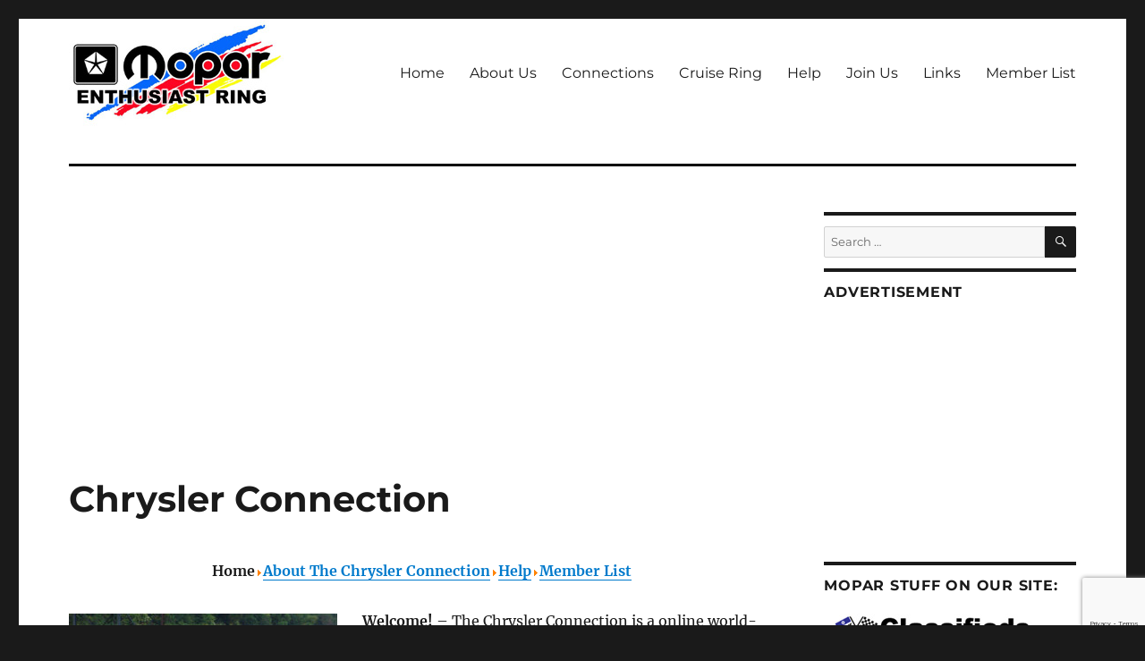

--- FILE ---
content_type: text/html; charset=UTF-8
request_url: https://www.mopar-ring.org/chrysler/
body_size: 10106
content:
<!DOCTYPE html>
<html lang="en-US" class="no-js">
<head>
	<meta charset="UTF-8">
	<meta name="viewport" content="width=device-width, initial-scale=1.0">
	<link rel="profile" href="https://gmpg.org/xfn/11">
		<script>
(function(html){html.className = html.className.replace(/\bno-js\b/,'js')})(document.documentElement);
//# sourceURL=twentysixteen_javascript_detection
</script>
<title>Chrysler Connection &#8211; Mopar Enthusiast Ring</title>
<meta name='robots' content='max-image-preview:large' />
<link rel="alternate" type="application/rss+xml" title="Mopar Enthusiast Ring &raquo; Feed" href="https://www.mopar-ring.org/feed/" />
<link rel="alternate" type="application/rss+xml" title="Mopar Enthusiast Ring &raquo; Comments Feed" href="https://www.mopar-ring.org/comments/feed/" />
<link rel="alternate" title="oEmbed (JSON)" type="application/json+oembed" href="https://www.mopar-ring.org/wp-json/oembed/1.0/embed?url=https%3A%2F%2Fwww.mopar-ring.org%2Fchrysler%2F" />
<link rel="alternate" title="oEmbed (XML)" type="text/xml+oembed" href="https://www.mopar-ring.org/wp-json/oembed/1.0/embed?url=https%3A%2F%2Fwww.mopar-ring.org%2Fchrysler%2F&#038;format=xml" />
<style id='wp-img-auto-sizes-contain-inline-css'>
img:is([sizes=auto i],[sizes^="auto," i]){contain-intrinsic-size:3000px 1500px}
/*# sourceURL=wp-img-auto-sizes-contain-inline-css */
</style>
<style id='wp-emoji-styles-inline-css'>

	img.wp-smiley, img.emoji {
		display: inline !important;
		border: none !important;
		box-shadow: none !important;
		height: 1em !important;
		width: 1em !important;
		margin: 0 0.07em !important;
		vertical-align: -0.1em !important;
		background: none !important;
		padding: 0 !important;
	}
/*# sourceURL=wp-emoji-styles-inline-css */
</style>
<style id='wp-block-library-inline-css'>
:root{--wp-block-synced-color:#7a00df;--wp-block-synced-color--rgb:122,0,223;--wp-bound-block-color:var(--wp-block-synced-color);--wp-editor-canvas-background:#ddd;--wp-admin-theme-color:#007cba;--wp-admin-theme-color--rgb:0,124,186;--wp-admin-theme-color-darker-10:#006ba1;--wp-admin-theme-color-darker-10--rgb:0,107,160.5;--wp-admin-theme-color-darker-20:#005a87;--wp-admin-theme-color-darker-20--rgb:0,90,135;--wp-admin-border-width-focus:2px}@media (min-resolution:192dpi){:root{--wp-admin-border-width-focus:1.5px}}.wp-element-button{cursor:pointer}:root .has-very-light-gray-background-color{background-color:#eee}:root .has-very-dark-gray-background-color{background-color:#313131}:root .has-very-light-gray-color{color:#eee}:root .has-very-dark-gray-color{color:#313131}:root .has-vivid-green-cyan-to-vivid-cyan-blue-gradient-background{background:linear-gradient(135deg,#00d084,#0693e3)}:root .has-purple-crush-gradient-background{background:linear-gradient(135deg,#34e2e4,#4721fb 50%,#ab1dfe)}:root .has-hazy-dawn-gradient-background{background:linear-gradient(135deg,#faaca8,#dad0ec)}:root .has-subdued-olive-gradient-background{background:linear-gradient(135deg,#fafae1,#67a671)}:root .has-atomic-cream-gradient-background{background:linear-gradient(135deg,#fdd79a,#004a59)}:root .has-nightshade-gradient-background{background:linear-gradient(135deg,#330968,#31cdcf)}:root .has-midnight-gradient-background{background:linear-gradient(135deg,#020381,#2874fc)}:root{--wp--preset--font-size--normal:16px;--wp--preset--font-size--huge:42px}.has-regular-font-size{font-size:1em}.has-larger-font-size{font-size:2.625em}.has-normal-font-size{font-size:var(--wp--preset--font-size--normal)}.has-huge-font-size{font-size:var(--wp--preset--font-size--huge)}.has-text-align-center{text-align:center}.has-text-align-left{text-align:left}.has-text-align-right{text-align:right}.has-fit-text{white-space:nowrap!important}#end-resizable-editor-section{display:none}.aligncenter{clear:both}.items-justified-left{justify-content:flex-start}.items-justified-center{justify-content:center}.items-justified-right{justify-content:flex-end}.items-justified-space-between{justify-content:space-between}.screen-reader-text{border:0;clip-path:inset(50%);height:1px;margin:-1px;overflow:hidden;padding:0;position:absolute;width:1px;word-wrap:normal!important}.screen-reader-text:focus{background-color:#ddd;clip-path:none;color:#444;display:block;font-size:1em;height:auto;left:5px;line-height:normal;padding:15px 23px 14px;text-decoration:none;top:5px;width:auto;z-index:100000}html :where(.has-border-color){border-style:solid}html :where([style*=border-top-color]){border-top-style:solid}html :where([style*=border-right-color]){border-right-style:solid}html :where([style*=border-bottom-color]){border-bottom-style:solid}html :where([style*=border-left-color]){border-left-style:solid}html :where([style*=border-width]){border-style:solid}html :where([style*=border-top-width]){border-top-style:solid}html :where([style*=border-right-width]){border-right-style:solid}html :where([style*=border-bottom-width]){border-bottom-style:solid}html :where([style*=border-left-width]){border-left-style:solid}html :where(img[class*=wp-image-]){height:auto;max-width:100%}:where(figure){margin:0 0 1em}html :where(.is-position-sticky){--wp-admin--admin-bar--position-offset:var(--wp-admin--admin-bar--height,0px)}@media screen and (max-width:600px){html :where(.is-position-sticky){--wp-admin--admin-bar--position-offset:0px}}

/*# sourceURL=wp-block-library-inline-css */
</style><style id='global-styles-inline-css'>
:root{--wp--preset--aspect-ratio--square: 1;--wp--preset--aspect-ratio--4-3: 4/3;--wp--preset--aspect-ratio--3-4: 3/4;--wp--preset--aspect-ratio--3-2: 3/2;--wp--preset--aspect-ratio--2-3: 2/3;--wp--preset--aspect-ratio--16-9: 16/9;--wp--preset--aspect-ratio--9-16: 9/16;--wp--preset--color--black: #000000;--wp--preset--color--cyan-bluish-gray: #abb8c3;--wp--preset--color--white: #fff;--wp--preset--color--pale-pink: #f78da7;--wp--preset--color--vivid-red: #cf2e2e;--wp--preset--color--luminous-vivid-orange: #ff6900;--wp--preset--color--luminous-vivid-amber: #fcb900;--wp--preset--color--light-green-cyan: #7bdcb5;--wp--preset--color--vivid-green-cyan: #00d084;--wp--preset--color--pale-cyan-blue: #8ed1fc;--wp--preset--color--vivid-cyan-blue: #0693e3;--wp--preset--color--vivid-purple: #9b51e0;--wp--preset--color--dark-gray: #1a1a1a;--wp--preset--color--medium-gray: #686868;--wp--preset--color--light-gray: #e5e5e5;--wp--preset--color--blue-gray: #4d545c;--wp--preset--color--bright-blue: #007acc;--wp--preset--color--light-blue: #9adffd;--wp--preset--color--dark-brown: #402b30;--wp--preset--color--medium-brown: #774e24;--wp--preset--color--dark-red: #640c1f;--wp--preset--color--bright-red: #ff675f;--wp--preset--color--yellow: #ffef8e;--wp--preset--gradient--vivid-cyan-blue-to-vivid-purple: linear-gradient(135deg,rgb(6,147,227) 0%,rgb(155,81,224) 100%);--wp--preset--gradient--light-green-cyan-to-vivid-green-cyan: linear-gradient(135deg,rgb(122,220,180) 0%,rgb(0,208,130) 100%);--wp--preset--gradient--luminous-vivid-amber-to-luminous-vivid-orange: linear-gradient(135deg,rgb(252,185,0) 0%,rgb(255,105,0) 100%);--wp--preset--gradient--luminous-vivid-orange-to-vivid-red: linear-gradient(135deg,rgb(255,105,0) 0%,rgb(207,46,46) 100%);--wp--preset--gradient--very-light-gray-to-cyan-bluish-gray: linear-gradient(135deg,rgb(238,238,238) 0%,rgb(169,184,195) 100%);--wp--preset--gradient--cool-to-warm-spectrum: linear-gradient(135deg,rgb(74,234,220) 0%,rgb(151,120,209) 20%,rgb(207,42,186) 40%,rgb(238,44,130) 60%,rgb(251,105,98) 80%,rgb(254,248,76) 100%);--wp--preset--gradient--blush-light-purple: linear-gradient(135deg,rgb(255,206,236) 0%,rgb(152,150,240) 100%);--wp--preset--gradient--blush-bordeaux: linear-gradient(135deg,rgb(254,205,165) 0%,rgb(254,45,45) 50%,rgb(107,0,62) 100%);--wp--preset--gradient--luminous-dusk: linear-gradient(135deg,rgb(255,203,112) 0%,rgb(199,81,192) 50%,rgb(65,88,208) 100%);--wp--preset--gradient--pale-ocean: linear-gradient(135deg,rgb(255,245,203) 0%,rgb(182,227,212) 50%,rgb(51,167,181) 100%);--wp--preset--gradient--electric-grass: linear-gradient(135deg,rgb(202,248,128) 0%,rgb(113,206,126) 100%);--wp--preset--gradient--midnight: linear-gradient(135deg,rgb(2,3,129) 0%,rgb(40,116,252) 100%);--wp--preset--font-size--small: 13px;--wp--preset--font-size--medium: 20px;--wp--preset--font-size--large: 36px;--wp--preset--font-size--x-large: 42px;--wp--preset--spacing--20: 0.44rem;--wp--preset--spacing--30: 0.67rem;--wp--preset--spacing--40: 1rem;--wp--preset--spacing--50: 1.5rem;--wp--preset--spacing--60: 2.25rem;--wp--preset--spacing--70: 3.38rem;--wp--preset--spacing--80: 5.06rem;--wp--preset--shadow--natural: 6px 6px 9px rgba(0, 0, 0, 0.2);--wp--preset--shadow--deep: 12px 12px 50px rgba(0, 0, 0, 0.4);--wp--preset--shadow--sharp: 6px 6px 0px rgba(0, 0, 0, 0.2);--wp--preset--shadow--outlined: 6px 6px 0px -3px rgb(255, 255, 255), 6px 6px rgb(0, 0, 0);--wp--preset--shadow--crisp: 6px 6px 0px rgb(0, 0, 0);}:where(.is-layout-flex){gap: 0.5em;}:where(.is-layout-grid){gap: 0.5em;}body .is-layout-flex{display: flex;}.is-layout-flex{flex-wrap: wrap;align-items: center;}.is-layout-flex > :is(*, div){margin: 0;}body .is-layout-grid{display: grid;}.is-layout-grid > :is(*, div){margin: 0;}:where(.wp-block-columns.is-layout-flex){gap: 2em;}:where(.wp-block-columns.is-layout-grid){gap: 2em;}:where(.wp-block-post-template.is-layout-flex){gap: 1.25em;}:where(.wp-block-post-template.is-layout-grid){gap: 1.25em;}.has-black-color{color: var(--wp--preset--color--black) !important;}.has-cyan-bluish-gray-color{color: var(--wp--preset--color--cyan-bluish-gray) !important;}.has-white-color{color: var(--wp--preset--color--white) !important;}.has-pale-pink-color{color: var(--wp--preset--color--pale-pink) !important;}.has-vivid-red-color{color: var(--wp--preset--color--vivid-red) !important;}.has-luminous-vivid-orange-color{color: var(--wp--preset--color--luminous-vivid-orange) !important;}.has-luminous-vivid-amber-color{color: var(--wp--preset--color--luminous-vivid-amber) !important;}.has-light-green-cyan-color{color: var(--wp--preset--color--light-green-cyan) !important;}.has-vivid-green-cyan-color{color: var(--wp--preset--color--vivid-green-cyan) !important;}.has-pale-cyan-blue-color{color: var(--wp--preset--color--pale-cyan-blue) !important;}.has-vivid-cyan-blue-color{color: var(--wp--preset--color--vivid-cyan-blue) !important;}.has-vivid-purple-color{color: var(--wp--preset--color--vivid-purple) !important;}.has-black-background-color{background-color: var(--wp--preset--color--black) !important;}.has-cyan-bluish-gray-background-color{background-color: var(--wp--preset--color--cyan-bluish-gray) !important;}.has-white-background-color{background-color: var(--wp--preset--color--white) !important;}.has-pale-pink-background-color{background-color: var(--wp--preset--color--pale-pink) !important;}.has-vivid-red-background-color{background-color: var(--wp--preset--color--vivid-red) !important;}.has-luminous-vivid-orange-background-color{background-color: var(--wp--preset--color--luminous-vivid-orange) !important;}.has-luminous-vivid-amber-background-color{background-color: var(--wp--preset--color--luminous-vivid-amber) !important;}.has-light-green-cyan-background-color{background-color: var(--wp--preset--color--light-green-cyan) !important;}.has-vivid-green-cyan-background-color{background-color: var(--wp--preset--color--vivid-green-cyan) !important;}.has-pale-cyan-blue-background-color{background-color: var(--wp--preset--color--pale-cyan-blue) !important;}.has-vivid-cyan-blue-background-color{background-color: var(--wp--preset--color--vivid-cyan-blue) !important;}.has-vivid-purple-background-color{background-color: var(--wp--preset--color--vivid-purple) !important;}.has-black-border-color{border-color: var(--wp--preset--color--black) !important;}.has-cyan-bluish-gray-border-color{border-color: var(--wp--preset--color--cyan-bluish-gray) !important;}.has-white-border-color{border-color: var(--wp--preset--color--white) !important;}.has-pale-pink-border-color{border-color: var(--wp--preset--color--pale-pink) !important;}.has-vivid-red-border-color{border-color: var(--wp--preset--color--vivid-red) !important;}.has-luminous-vivid-orange-border-color{border-color: var(--wp--preset--color--luminous-vivid-orange) !important;}.has-luminous-vivid-amber-border-color{border-color: var(--wp--preset--color--luminous-vivid-amber) !important;}.has-light-green-cyan-border-color{border-color: var(--wp--preset--color--light-green-cyan) !important;}.has-vivid-green-cyan-border-color{border-color: var(--wp--preset--color--vivid-green-cyan) !important;}.has-pale-cyan-blue-border-color{border-color: var(--wp--preset--color--pale-cyan-blue) !important;}.has-vivid-cyan-blue-border-color{border-color: var(--wp--preset--color--vivid-cyan-blue) !important;}.has-vivid-purple-border-color{border-color: var(--wp--preset--color--vivid-purple) !important;}.has-vivid-cyan-blue-to-vivid-purple-gradient-background{background: var(--wp--preset--gradient--vivid-cyan-blue-to-vivid-purple) !important;}.has-light-green-cyan-to-vivid-green-cyan-gradient-background{background: var(--wp--preset--gradient--light-green-cyan-to-vivid-green-cyan) !important;}.has-luminous-vivid-amber-to-luminous-vivid-orange-gradient-background{background: var(--wp--preset--gradient--luminous-vivid-amber-to-luminous-vivid-orange) !important;}.has-luminous-vivid-orange-to-vivid-red-gradient-background{background: var(--wp--preset--gradient--luminous-vivid-orange-to-vivid-red) !important;}.has-very-light-gray-to-cyan-bluish-gray-gradient-background{background: var(--wp--preset--gradient--very-light-gray-to-cyan-bluish-gray) !important;}.has-cool-to-warm-spectrum-gradient-background{background: var(--wp--preset--gradient--cool-to-warm-spectrum) !important;}.has-blush-light-purple-gradient-background{background: var(--wp--preset--gradient--blush-light-purple) !important;}.has-blush-bordeaux-gradient-background{background: var(--wp--preset--gradient--blush-bordeaux) !important;}.has-luminous-dusk-gradient-background{background: var(--wp--preset--gradient--luminous-dusk) !important;}.has-pale-ocean-gradient-background{background: var(--wp--preset--gradient--pale-ocean) !important;}.has-electric-grass-gradient-background{background: var(--wp--preset--gradient--electric-grass) !important;}.has-midnight-gradient-background{background: var(--wp--preset--gradient--midnight) !important;}.has-small-font-size{font-size: var(--wp--preset--font-size--small) !important;}.has-medium-font-size{font-size: var(--wp--preset--font-size--medium) !important;}.has-large-font-size{font-size: var(--wp--preset--font-size--large) !important;}.has-x-large-font-size{font-size: var(--wp--preset--font-size--x-large) !important;}
/*# sourceURL=global-styles-inline-css */
</style>

<style id='classic-theme-styles-inline-css'>
/*! This file is auto-generated */
.wp-block-button__link{color:#fff;background-color:#32373c;border-radius:9999px;box-shadow:none;text-decoration:none;padding:calc(.667em + 2px) calc(1.333em + 2px);font-size:1.125em}.wp-block-file__button{background:#32373c;color:#fff;text-decoration:none}
/*# sourceURL=/wp-includes/css/classic-themes.min.css */
</style>
<link rel='stylesheet' id='contact-form-7-css' href='https://www.mopar-ring.org/wp-content/plugins/contact-form-7/includes/css/styles.css?ver=6.1.4' media='all' />
<link rel='stylesheet' id='ppress-frontend-css' href='https://www.mopar-ring.org/wp-content/plugins/wp-user-avatar/assets/css/frontend.min.css?ver=4.16.8' media='all' />
<link rel='stylesheet' id='ppress-flatpickr-css' href='https://www.mopar-ring.org/wp-content/plugins/wp-user-avatar/assets/flatpickr/flatpickr.min.css?ver=4.16.8' media='all' />
<link rel='stylesheet' id='ppress-select2-css' href='https://www.mopar-ring.org/wp-content/plugins/wp-user-avatar/assets/select2/select2.min.css?ver=6.9' media='all' />
<link rel='stylesheet' id='genericons-css' href='https://www.mopar-ring.org/wp-content/themes/twentysixteen/genericons/genericons.css?ver=20251101' media='all' />
<link rel='stylesheet' id='chld_thm_cfg_parent-css' href='https://www.mopar-ring.org/wp-content/themes/twentysixteen/style.css?ver=6.9' media='all' />
<link rel='stylesheet' id='twentysixteen-style-css' href='https://www.mopar-ring.org/wp-content/themes/hemi-thunder-2p2/style.css?ver=2.2.1666779585' media='all' />
<link rel='stylesheet' id='twentysixteen-block-style-css' href='https://www.mopar-ring.org/wp-content/themes/twentysixteen/css/blocks.css?ver=20240817' media='all' />
<link rel='stylesheet' id='chld_thm_cfg_separate-css' href='https://www.mopar-ring.org/wp-content/themes/hemi-thunder-2p2/ctc-style.css?ver=2.2.1666779585' media='all' />
<link rel='stylesheet' id='twentysixteen-fonts-css' href='https://www.mopar-ring.org/wp-content/themes/twentysixteen/fonts/merriweather-plus-montserrat-plus-inconsolata.css?ver=20230328' media='all' />
<script src="https://www.mopar-ring.org/wp-includes/js/jquery/jquery.min.js?ver=3.7.1" id="jquery-core-js"></script>
<script src="https://www.mopar-ring.org/wp-includes/js/jquery/jquery-migrate.min.js?ver=3.4.1" id="jquery-migrate-js"></script>
<script src="https://www.mopar-ring.org/wp-content/plugins/wp-user-avatar/assets/flatpickr/flatpickr.min.js?ver=4.16.8" id="ppress-flatpickr-js"></script>
<script src="https://www.mopar-ring.org/wp-content/plugins/wp-user-avatar/assets/select2/select2.min.js?ver=4.16.8" id="ppress-select2-js"></script>
<script id="twentysixteen-script-js-extra">
var screenReaderText = {"expand":"expand child menu","collapse":"collapse child menu"};
//# sourceURL=twentysixteen-script-js-extra
</script>
<script src="https://www.mopar-ring.org/wp-content/themes/twentysixteen/js/functions.js?ver=20230629" id="twentysixteen-script-js" defer data-wp-strategy="defer"></script>
<link rel="https://api.w.org/" href="https://www.mopar-ring.org/wp-json/" /><link rel="alternate" title="JSON" type="application/json" href="https://www.mopar-ring.org/wp-json/wp/v2/pages/213" /><link rel="EditURI" type="application/rsd+xml" title="RSD" href="https://www.mopar-ring.org/xmlrpc.php?rsd" />
<meta name="generator" content="WordPress 6.9" />
<link rel="canonical" href="https://www.mopar-ring.org/chrysler/" />
<link rel='shortlink' href='https://www.mopar-ring.org/?p=213' />
		<style type="text/css" id="twentysixteen-header-css">
		.site-branding {
			margin: 0 auto 0 0;
		}

		.site-branding .site-title,
		.site-description {
			clip-path: inset(50%);
			position: absolute;
		}
		</style>
				<style id="wp-custom-css">
			ins.adsbygoogle{
	background: transparent;
}
#masthead {
padding-top: 0px !important;
padding-bottom: 12px !important;
}
.widget {
margin-bottom: 12px !important;
padding-top: 12px !important;
}		</style>
		<style id="sccss"></style></head>

<body class="wp-singular page-template-default page page-id-213 wp-custom-logo wp-embed-responsive wp-theme-twentysixteen wp-child-theme-hemi-thunder-2p2">
<div id="page" class="site">
	<div class="site-inner">
		<a class="skip-link screen-reader-text" href="#content">
			Skip to content		</a>

		<header id="masthead" class="site-header">
			<div class="site-header-main">
				<div class="site-branding">
					<a href="https://www.mopar-ring.org/" class="custom-logo-link" rel="home"><img width="240" height="120" src="https://www.mopar-ring.org/wp-content/uploads/2018/11/mring-logo.jpg" class="custom-logo" alt="Mopar Enthusiast Ring" decoding="async" /></a>						<p class="site-title"><a href="https://www.mopar-ring.org/" rel="home" >Mopar Enthusiast Ring</a></p>
												<p class="site-description">Home of Mopar Enthusiasts</p>
									</div><!-- .site-branding -->

									<button id="menu-toggle" class="menu-toggle">Menu</button>

					<div id="site-header-menu" class="site-header-menu">
													<nav id="site-navigation" class="main-navigation" aria-label="Primary Menu">
								<div class="menu-top-menu-container"><ul id="menu-top-menu" class="primary-menu"><li id="menu-item-27" class="menu-item menu-item-type-post_type menu-item-object-page menu-item-home menu-item-27"><a href="https://www.mopar-ring.org/">Home</a></li>
<li id="menu-item-31" class="menu-item menu-item-type-post_type menu-item-object-page menu-item-31"><a href="https://www.mopar-ring.org/about-us/">About Us</a></li>
<li id="menu-item-91" class="menu-item menu-item-type-post_type menu-item-object-page menu-item-91"><a href="https://www.mopar-ring.org/connections/">Connections</a></li>
<li id="menu-item-35" class="menu-item menu-item-type-custom menu-item-object-custom menu-item-35"><a href="https://www.mopar-ring.org/mopar/sites/">Cruise Ring</a></li>
<li id="menu-item-42" class="menu-item menu-item-type-post_type menu-item-object-page menu-item-42"><a href="https://www.mopar-ring.org/help/">Help</a></li>
<li id="menu-item-45" class="menu-item menu-item-type-post_type menu-item-object-page menu-item-45"><a href="https://www.mopar-ring.org/join/">Join Us</a></li>
<li id="menu-item-92" class="menu-item menu-item-type-post_type menu-item-object-page menu-item-92"><a href="https://www.mopar-ring.org/mopar-links/">Links</a></li>
<li id="menu-item-41" class="menu-item menu-item-type-custom menu-item-object-custom menu-item-41"><a href="https://www.mopar-ring.org/mopar/sitelist.shtml">Member List</a></li>
</ul></div>							</nav><!-- .main-navigation -->
						
											</div><!-- .site-header-menu -->
							</div><!-- .site-header-main -->

											<div class="header-image">
					<a href="https://www.mopar-ring.org/" rel="home" >
						<img src="https://www.mopar-ring.org/wp-content/uploads/2018/11/black-line-4.jpg" width="1200" height="4" alt="Mopar Enthusiast Ring" sizes="(max-width: 709px) 85vw, (max-width: 909px) 81vw, (max-width: 1362px) 88vw, 1200px" srcset="https://www.mopar-ring.org/wp-content/uploads/2018/11/black-line-4.jpg 1200w, https://www.mopar-ring.org/wp-content/uploads/2018/11/black-line-4-300x1.jpg 300w, https://www.mopar-ring.org/wp-content/uploads/2018/11/black-line-4-768x3.jpg 768w, https://www.mopar-ring.org/wp-content/uploads/2018/11/black-line-4-1024x3.jpg 1024w" decoding="async" />					</a>
				</div><!-- .header-image -->
					</header><!-- .site-header -->

		<div id="content" class="site-content">

<div id="primary" class="content-area">
	<main id="main" class="site-main">
		<div class='code-block code-block-1' style='margin: 8px 0; clear: both;'>
<script async src="//pagead2.googlesyndication.com/pagead/js/adsbygoogle.js"></script>
<!-- Mopar Enthusiast Ring RSP Top -->
<ins class="adsbygoogle"
     style="display:block"
     data-ad-client="ca-pub-8739623073830072"
     data-ad-slot="2731885333"
     data-ad-format="auto"
     data-full-width-responsive="true"></ins>
<script>
(adsbygoogle = window.adsbygoogle || []).push({});
</script></div>

<article id="post-213" class="post-213 page type-page status-publish hentry">
	<header class="entry-header">
		<h1 class="entry-title">Chrysler Connection</h1>	</header><!-- .entry-header -->

	
	<div class="entry-content">
		<p style="text-align: center;"><strong>Home<img decoding="async" class="alignnone size-full wp-image-66" src="https://www.mopar-ring.org/wp-content/uploads/2018/11/arrow.png" alt="" width="9" height="9" /><a href="https://www.mopar-ring.org/chrysler-about/">About The Chrysler Connection</a><img decoding="async" class="alignnone size-full wp-image-66" src="https://www.mopar-ring.org/wp-content/uploads/2018/11/arrow.png" alt="" width="9" height="9" /><a href="https://www.mopar-ring.org/chrysler-help/">Help</a><img decoding="async" class="alignnone size-full wp-image-66" src="https://www.mopar-ring.org/wp-content/uploads/2018/11/arrow.png" alt="" width="9" height="9" /><a href="https://www.mopar-ring.org/chrysler-members/">Member List</a></strong></p>
<p><img fetchpriority="high" decoding="async" class="alignleft size-medium wp-image-214" src="https://www.mopar-ring.org/wp-content/uploads/2018/12/chrysler-connection-300x250-300x250.jpg" alt="Chrysler Connection" width="300" height="250" /><strong>Welcome!</strong> &#8211; The Chrysler Connection is a online world-wide, community dedicated to the preservation, restoration, and enjoyment of Chrysler brand vehicles. The connection was built to promote member sites of the Mopar Enthusiast Ring specializing in Chrysler brand vehicles and topics. Types of member sites include Chrysler 300, Cordoba, Pt Cruiser, Sebring, Newport, New Yorker, Town &amp; Country sites and more. Cruising the connection is a great way to locate Chrysler related information, web sites and owners on the internet. We are a proud group of automobile enthusiasts with a common interest of preserving and enjoying our classic and modern Chrysler vehicles.</p>
<p>The Chrysler Connection Member list is 100% comprised from member sites and pages of the Mopar Enthusiast Ring. Hand picked by the Ringleader, only member sites with pages or resources devoted to Chrysler brand topics are considered. The Connection also features a great link section to other non member Chrysler resources.</p>
<p>Have a Chrysler brand vehicle web site or page and want to get listed? The Connection is a great resource for promoting your site or page To be considered for the list you have to be a member of the Mopar Enthusiast Ring in good standing. Joining is totally free and is a great way to get more people to visit your Chrysler site or page. For more information on joining visit here.</p>
<p>Over the years many vehicles have been produced by Chrysler, the first was introduced in January 1924 at the New York Automobile Show. The 1924 Chrysler Six was priced at $1,565 and featured two significant innovations, a light, powerful, high-compression six-cylinder engine and the first use of four-wheel hydraulic brakes in a moderately priced vehicle. The well-equipped Chrysler Six also featured aluminum pistons, replaceable oil and air filters, full-pressure lubrication, tubular front axles, shock absorbers and indirect interior lighting.</p>
<p>The Chrysler Six was a hit and sales during its initial 18 months enabled Walter P. Chrysler to establish the Chrysler Corporation on June 6, 1925. Within 3 years Chrysler would become the fourth largest automaker in the United States after Ford, General Motors and Hudson. More than 80 years after the creation of the company, Chrysler continues to offer vehicles that personify Walter P. Chrysler&#8217;s original vision for the brand bearing his name: superb engineering, standout design and fun-to-drive performance all at an affordable price.</p>
<p><strong>Mopar Enthusiast Ring Announcements/Status: Home</strong></p>
<p>The Chrysler Connection is part of the internets oldest and largest Mopar Enthusiast Ring, featuring over hundreds of Chrysler, Dodge, Dodge &amp; Ram Truck, Plymouth and Mopar sites and pages. Including a collection of Mopar related Clubs and Parts &amp; Services sites. The mopar-ring.org server also hosts some other cool Mopar related resources. Including a Classifieds section, Photo Gallery, Screensaver section and a news section.</p>
	</div><!-- .entry-content -->

	
</article><!-- #post-213 -->

	</main><!-- .site-main -->

	
</div><!-- .content-area -->


	<aside id="secondary" class="sidebar widget-area">
		<section id="search-2" class="widget widget_search">
<form role="search" method="get" class="search-form" action="https://www.mopar-ring.org/">
	<label>
		<span class="screen-reader-text">
			Search for:		</span>
		<input type="search" class="search-field" placeholder="Search &hellip;" value="" name="s" />
	</label>
	<button type="submit" class="search-submit"><span class="screen-reader-text">
		Search	</span></button>
</form>
</section><section id="custom_html-3" class="widget_text widget widget_custom_html"><h2 class="widget-title">Advertisement</h2><div class="textwidget custom-html-widget"><script async src="//pagead2.googlesyndication.com/pagead/js/adsbygoogle.js"></script><!-- Mopar Ring 300x250 A --><ins class="adsbygoogle"     style="display:inline-block;width:300px;height:250px"     data-ad-client="ca-pub-8739623073830072"     data-ad-slot="0810785188"></ins><script>(adsbygoogle = window.adsbygoogle || []).push({});</script></div></section><section id="custom_html-5" class="widget_text widget widget_custom_html"><h2 class="widget-title">Mopar Stuff On Our Site:</h2><div class="textwidget custom-html-widget"><a href="https://www.mopar-ring.org/mopar-ads/"><img class="size-full wp-image-122 aligncenter" src="https://www.mopar-ring.org/wp-content/uploads/2018/11/mopar-classifieds.jpg" alt="Mopar Classifieds" width="280" height="35" /></a><a href="https://www.mopar-ring.org/news/"><img class="size-full wp-image-123 aligncenter" src="https://www.mopar-ring.org/wp-content/uploads/2018/11/mopar-news.jpg" alt="Mopar News" width="280" height="35" /></a><a href="https://www.mopar-ring.org/gallery/"><img class="aligncenter size-full wp-image-124" src="https://www.mopar-ring.org/wp-content/uploads/2018/11/mopar-photos.jpg" alt="Mopar Photos" width="280" height="35" /></a><a href="https://www.mopar-ring.org/screensavers/"><img class="size-full wp-image-125 aligncenter" src="https://www.mopar-ring.org/wp-content/uploads/2018/11/mopar-screensavers.jpg" alt="Mopar Screensavers" width="280" height="35" /></a></div></section><section id="custom_html-7" class="widget_text widget widget_custom_html"><div class="textwidget custom-html-widget"><script async src="//pagead2.googlesyndication.com/pagead/js/adsbygoogle.js"></script><!-- Mopar Ring Lbar1 Resp --><ins class="adsbygoogle"     style="display:block"     data-ad-client="ca-pub-8739623073830072"     data-ad-slot="4673019280"     data-ad-format="link"     data-full-width-responsive="true"></ins><script>(adsbygoogle = window.adsbygoogle || []).push({});</script></div></section><section id="media_image-3" class="widget widget_media_image"><h2 class="widget-title">Mopar Books and Literature</h2><a href="https://www.mopar-ring.org/books-and-literature/"><img width="280" height="115" src="https://www.mopar-ring.org/wp-content/uploads/2019/03/mopar-books.jpg" class="image wp-image-795  attachment-full size-full" alt="Mopar Books" style="max-width: 100%; height: auto;" decoding="async" loading="lazy" /></a></section><section id="custom_html-12" class="widget_text widget widget_custom_html"><div class="textwidget custom-html-widget"><script async src="https://pagead2.googlesyndication.com/pagead/js/adsbygoogle.js"></script>
<!-- Mopar Ring Side RSP -->
<ins class="adsbygoogle"
     style="display:block"
     data-ad-client="ca-pub-8739623073830072"
     data-ad-slot="0069209456"
     data-ad-format="auto"
     data-full-width-responsive="true"></ins>
<script>
     (adsbygoogle = window.adsbygoogle || []).push({});
</script></div></section>	</aside><!-- .sidebar .widget-area -->

		</div><!-- .site-content -->

		<footer id="colophon" class="site-footer">
							<nav class="main-navigation" aria-label="Footer Primary Menu">
					<div class="menu-top-menu-container"><ul id="menu-top-menu-1" class="primary-menu"><li class="menu-item menu-item-type-post_type menu-item-object-page menu-item-home menu-item-27"><a href="https://www.mopar-ring.org/">Home</a></li>
<li class="menu-item menu-item-type-post_type menu-item-object-page menu-item-31"><a href="https://www.mopar-ring.org/about-us/">About Us</a></li>
<li class="menu-item menu-item-type-post_type menu-item-object-page menu-item-91"><a href="https://www.mopar-ring.org/connections/">Connections</a></li>
<li class="menu-item menu-item-type-custom menu-item-object-custom menu-item-35"><a href="https://www.mopar-ring.org/mopar/sites/">Cruise Ring</a></li>
<li class="menu-item menu-item-type-post_type menu-item-object-page menu-item-42"><a href="https://www.mopar-ring.org/help/">Help</a></li>
<li class="menu-item menu-item-type-post_type menu-item-object-page menu-item-45"><a href="https://www.mopar-ring.org/join/">Join Us</a></li>
<li class="menu-item menu-item-type-post_type menu-item-object-page menu-item-92"><a href="https://www.mopar-ring.org/mopar-links/">Links</a></li>
<li class="menu-item menu-item-type-custom menu-item-object-custom menu-item-41"><a href="https://www.mopar-ring.org/mopar/sitelist.shtml">Member List</a></li>
</ul></div>				</nav><!-- .main-navigation -->
			
			
			<div class="site-info">
								<span class="site-title"><a href="https://www.mopar-ring.org/" rel="home">Mopar Enthusiast Ring</a></span>
				<a class="privacy-policy-link" href="https://www.mopar-ring.org/privacy-policy/" rel="privacy-policy">Privacy Policy</a><span role="separator" aria-hidden="true"></span>				<a href="https://www.mopar-ring.org/terms-of-use/" class="imprint">
					Terms Of Use				</a>
			</div><!-- .site-info -->
		</footer><!-- .site-footer -->
	</div><!-- .site-inner -->
</div><!-- .site -->

<script type="speculationrules">
{"prefetch":[{"source":"document","where":{"and":[{"href_matches":"/*"},{"not":{"href_matches":["/wp-*.php","/wp-admin/*","/wp-content/uploads/*","/wp-content/*","/wp-content/plugins/*","/wp-content/themes/hemi-thunder-2p2/*","/wp-content/themes/twentysixteen/*","/*\\?(.+)"]}},{"not":{"selector_matches":"a[rel~=\"nofollow\"]"}},{"not":{"selector_matches":".no-prefetch, .no-prefetch a"}}]},"eagerness":"conservative"}]}
</script>
<script src="https://www.mopar-ring.org/wp-includes/js/dist/hooks.min.js?ver=dd5603f07f9220ed27f1" id="wp-hooks-js"></script>
<script src="https://www.mopar-ring.org/wp-includes/js/dist/i18n.min.js?ver=c26c3dc7bed366793375" id="wp-i18n-js"></script>
<script id="wp-i18n-js-after">
wp.i18n.setLocaleData( { 'text direction\u0004ltr': [ 'ltr' ] } );
//# sourceURL=wp-i18n-js-after
</script>
<script src="https://www.mopar-ring.org/wp-content/plugins/contact-form-7/includes/swv/js/index.js?ver=6.1.4" id="swv-js"></script>
<script id="contact-form-7-js-before">
var wpcf7 = {
    "api": {
        "root": "https:\/\/www.mopar-ring.org\/wp-json\/",
        "namespace": "contact-form-7\/v1"
    },
    "cached": 1
};
//# sourceURL=contact-form-7-js-before
</script>
<script src="https://www.mopar-ring.org/wp-content/plugins/contact-form-7/includes/js/index.js?ver=6.1.4" id="contact-form-7-js"></script>
<script id="ppress-frontend-script-js-extra">
var pp_ajax_form = {"ajaxurl":"https://www.mopar-ring.org/wp-admin/admin-ajax.php","confirm_delete":"Are you sure?","deleting_text":"Deleting...","deleting_error":"An error occurred. Please try again.","nonce":"924cd34ba3","disable_ajax_form":"false","is_checkout":"0","is_checkout_tax_enabled":"0","is_checkout_autoscroll_enabled":"true"};
//# sourceURL=ppress-frontend-script-js-extra
</script>
<script src="https://www.mopar-ring.org/wp-content/plugins/wp-user-avatar/assets/js/frontend.min.js?ver=4.16.8" id="ppress-frontend-script-js"></script>
<script src="https://www.google.com/recaptcha/api.js?render=6LfObIEUAAAAAMZ4GUckP79QURK-foloWAyGUo_Z&amp;ver=3.0" id="google-recaptcha-js"></script>
<script src="https://www.mopar-ring.org/wp-includes/js/dist/vendor/wp-polyfill.min.js?ver=3.15.0" id="wp-polyfill-js"></script>
<script id="wpcf7-recaptcha-js-before">
var wpcf7_recaptcha = {
    "sitekey": "6LfObIEUAAAAAMZ4GUckP79QURK-foloWAyGUo_Z",
    "actions": {
        "homepage": "homepage",
        "contactform": "contactform"
    }
};
//# sourceURL=wpcf7-recaptcha-js-before
</script>
<script src="https://www.mopar-ring.org/wp-content/plugins/contact-form-7/modules/recaptcha/index.js?ver=6.1.4" id="wpcf7-recaptcha-js"></script>
<script id="wp-emoji-settings" type="application/json">
{"baseUrl":"https://s.w.org/images/core/emoji/17.0.2/72x72/","ext":".png","svgUrl":"https://s.w.org/images/core/emoji/17.0.2/svg/","svgExt":".svg","source":{"concatemoji":"https://www.mopar-ring.org/wp-includes/js/wp-emoji-release.min.js?ver=6.9"}}
</script>
<script type="module">
/*! This file is auto-generated */
const a=JSON.parse(document.getElementById("wp-emoji-settings").textContent),o=(window._wpemojiSettings=a,"wpEmojiSettingsSupports"),s=["flag","emoji"];function i(e){try{var t={supportTests:e,timestamp:(new Date).valueOf()};sessionStorage.setItem(o,JSON.stringify(t))}catch(e){}}function c(e,t,n){e.clearRect(0,0,e.canvas.width,e.canvas.height),e.fillText(t,0,0);t=new Uint32Array(e.getImageData(0,0,e.canvas.width,e.canvas.height).data);e.clearRect(0,0,e.canvas.width,e.canvas.height),e.fillText(n,0,0);const a=new Uint32Array(e.getImageData(0,0,e.canvas.width,e.canvas.height).data);return t.every((e,t)=>e===a[t])}function p(e,t){e.clearRect(0,0,e.canvas.width,e.canvas.height),e.fillText(t,0,0);var n=e.getImageData(16,16,1,1);for(let e=0;e<n.data.length;e++)if(0!==n.data[e])return!1;return!0}function u(e,t,n,a){switch(t){case"flag":return n(e,"\ud83c\udff3\ufe0f\u200d\u26a7\ufe0f","\ud83c\udff3\ufe0f\u200b\u26a7\ufe0f")?!1:!n(e,"\ud83c\udde8\ud83c\uddf6","\ud83c\udde8\u200b\ud83c\uddf6")&&!n(e,"\ud83c\udff4\udb40\udc67\udb40\udc62\udb40\udc65\udb40\udc6e\udb40\udc67\udb40\udc7f","\ud83c\udff4\u200b\udb40\udc67\u200b\udb40\udc62\u200b\udb40\udc65\u200b\udb40\udc6e\u200b\udb40\udc67\u200b\udb40\udc7f");case"emoji":return!a(e,"\ud83e\u1fac8")}return!1}function f(e,t,n,a){let r;const o=(r="undefined"!=typeof WorkerGlobalScope&&self instanceof WorkerGlobalScope?new OffscreenCanvas(300,150):document.createElement("canvas")).getContext("2d",{willReadFrequently:!0}),s=(o.textBaseline="top",o.font="600 32px Arial",{});return e.forEach(e=>{s[e]=t(o,e,n,a)}),s}function r(e){var t=document.createElement("script");t.src=e,t.defer=!0,document.head.appendChild(t)}a.supports={everything:!0,everythingExceptFlag:!0},new Promise(t=>{let n=function(){try{var e=JSON.parse(sessionStorage.getItem(o));if("object"==typeof e&&"number"==typeof e.timestamp&&(new Date).valueOf()<e.timestamp+604800&&"object"==typeof e.supportTests)return e.supportTests}catch(e){}return null}();if(!n){if("undefined"!=typeof Worker&&"undefined"!=typeof OffscreenCanvas&&"undefined"!=typeof URL&&URL.createObjectURL&&"undefined"!=typeof Blob)try{var e="postMessage("+f.toString()+"("+[JSON.stringify(s),u.toString(),c.toString(),p.toString()].join(",")+"));",a=new Blob([e],{type:"text/javascript"});const r=new Worker(URL.createObjectURL(a),{name:"wpTestEmojiSupports"});return void(r.onmessage=e=>{i(n=e.data),r.terminate(),t(n)})}catch(e){}i(n=f(s,u,c,p))}t(n)}).then(e=>{for(const n in e)a.supports[n]=e[n],a.supports.everything=a.supports.everything&&a.supports[n],"flag"!==n&&(a.supports.everythingExceptFlag=a.supports.everythingExceptFlag&&a.supports[n]);var t;a.supports.everythingExceptFlag=a.supports.everythingExceptFlag&&!a.supports.flag,a.supports.everything||((t=a.source||{}).concatemoji?r(t.concatemoji):t.wpemoji&&t.twemoji&&(r(t.twemoji),r(t.wpemoji)))});
//# sourceURL=https://www.mopar-ring.org/wp-includes/js/wp-emoji-loader.min.js
</script>
</body>
</html>

<!--
Performance optimized by W3 Total Cache. Learn more: https://www.boldgrid.com/w3-total-cache/?utm_source=w3tc&utm_medium=footer_comment&utm_campaign=free_plugin

Page Caching using Disk: Enhanced 
Database Caching 2/50 queries in 0.019 seconds using Disk

Served from: www.mopar-ring.org @ 2026-01-26 18:31:01 by W3 Total Cache
-->

--- FILE ---
content_type: text/html; charset=utf-8
request_url: https://www.google.com/recaptcha/api2/anchor?ar=1&k=6LfObIEUAAAAAMZ4GUckP79QURK-foloWAyGUo_Z&co=aHR0cHM6Ly93d3cubW9wYXItcmluZy5vcmc6NDQz&hl=en&v=N67nZn4AqZkNcbeMu4prBgzg&size=invisible&anchor-ms=20000&execute-ms=30000&cb=bqdaikxm2mh9
body_size: 48837
content:
<!DOCTYPE HTML><html dir="ltr" lang="en"><head><meta http-equiv="Content-Type" content="text/html; charset=UTF-8">
<meta http-equiv="X-UA-Compatible" content="IE=edge">
<title>reCAPTCHA</title>
<style type="text/css">
/* cyrillic-ext */
@font-face {
  font-family: 'Roboto';
  font-style: normal;
  font-weight: 400;
  font-stretch: 100%;
  src: url(//fonts.gstatic.com/s/roboto/v48/KFO7CnqEu92Fr1ME7kSn66aGLdTylUAMa3GUBHMdazTgWw.woff2) format('woff2');
  unicode-range: U+0460-052F, U+1C80-1C8A, U+20B4, U+2DE0-2DFF, U+A640-A69F, U+FE2E-FE2F;
}
/* cyrillic */
@font-face {
  font-family: 'Roboto';
  font-style: normal;
  font-weight: 400;
  font-stretch: 100%;
  src: url(//fonts.gstatic.com/s/roboto/v48/KFO7CnqEu92Fr1ME7kSn66aGLdTylUAMa3iUBHMdazTgWw.woff2) format('woff2');
  unicode-range: U+0301, U+0400-045F, U+0490-0491, U+04B0-04B1, U+2116;
}
/* greek-ext */
@font-face {
  font-family: 'Roboto';
  font-style: normal;
  font-weight: 400;
  font-stretch: 100%;
  src: url(//fonts.gstatic.com/s/roboto/v48/KFO7CnqEu92Fr1ME7kSn66aGLdTylUAMa3CUBHMdazTgWw.woff2) format('woff2');
  unicode-range: U+1F00-1FFF;
}
/* greek */
@font-face {
  font-family: 'Roboto';
  font-style: normal;
  font-weight: 400;
  font-stretch: 100%;
  src: url(//fonts.gstatic.com/s/roboto/v48/KFO7CnqEu92Fr1ME7kSn66aGLdTylUAMa3-UBHMdazTgWw.woff2) format('woff2');
  unicode-range: U+0370-0377, U+037A-037F, U+0384-038A, U+038C, U+038E-03A1, U+03A3-03FF;
}
/* math */
@font-face {
  font-family: 'Roboto';
  font-style: normal;
  font-weight: 400;
  font-stretch: 100%;
  src: url(//fonts.gstatic.com/s/roboto/v48/KFO7CnqEu92Fr1ME7kSn66aGLdTylUAMawCUBHMdazTgWw.woff2) format('woff2');
  unicode-range: U+0302-0303, U+0305, U+0307-0308, U+0310, U+0312, U+0315, U+031A, U+0326-0327, U+032C, U+032F-0330, U+0332-0333, U+0338, U+033A, U+0346, U+034D, U+0391-03A1, U+03A3-03A9, U+03B1-03C9, U+03D1, U+03D5-03D6, U+03F0-03F1, U+03F4-03F5, U+2016-2017, U+2034-2038, U+203C, U+2040, U+2043, U+2047, U+2050, U+2057, U+205F, U+2070-2071, U+2074-208E, U+2090-209C, U+20D0-20DC, U+20E1, U+20E5-20EF, U+2100-2112, U+2114-2115, U+2117-2121, U+2123-214F, U+2190, U+2192, U+2194-21AE, U+21B0-21E5, U+21F1-21F2, U+21F4-2211, U+2213-2214, U+2216-22FF, U+2308-230B, U+2310, U+2319, U+231C-2321, U+2336-237A, U+237C, U+2395, U+239B-23B7, U+23D0, U+23DC-23E1, U+2474-2475, U+25AF, U+25B3, U+25B7, U+25BD, U+25C1, U+25CA, U+25CC, U+25FB, U+266D-266F, U+27C0-27FF, U+2900-2AFF, U+2B0E-2B11, U+2B30-2B4C, U+2BFE, U+3030, U+FF5B, U+FF5D, U+1D400-1D7FF, U+1EE00-1EEFF;
}
/* symbols */
@font-face {
  font-family: 'Roboto';
  font-style: normal;
  font-weight: 400;
  font-stretch: 100%;
  src: url(//fonts.gstatic.com/s/roboto/v48/KFO7CnqEu92Fr1ME7kSn66aGLdTylUAMaxKUBHMdazTgWw.woff2) format('woff2');
  unicode-range: U+0001-000C, U+000E-001F, U+007F-009F, U+20DD-20E0, U+20E2-20E4, U+2150-218F, U+2190, U+2192, U+2194-2199, U+21AF, U+21E6-21F0, U+21F3, U+2218-2219, U+2299, U+22C4-22C6, U+2300-243F, U+2440-244A, U+2460-24FF, U+25A0-27BF, U+2800-28FF, U+2921-2922, U+2981, U+29BF, U+29EB, U+2B00-2BFF, U+4DC0-4DFF, U+FFF9-FFFB, U+10140-1018E, U+10190-1019C, U+101A0, U+101D0-101FD, U+102E0-102FB, U+10E60-10E7E, U+1D2C0-1D2D3, U+1D2E0-1D37F, U+1F000-1F0FF, U+1F100-1F1AD, U+1F1E6-1F1FF, U+1F30D-1F30F, U+1F315, U+1F31C, U+1F31E, U+1F320-1F32C, U+1F336, U+1F378, U+1F37D, U+1F382, U+1F393-1F39F, U+1F3A7-1F3A8, U+1F3AC-1F3AF, U+1F3C2, U+1F3C4-1F3C6, U+1F3CA-1F3CE, U+1F3D4-1F3E0, U+1F3ED, U+1F3F1-1F3F3, U+1F3F5-1F3F7, U+1F408, U+1F415, U+1F41F, U+1F426, U+1F43F, U+1F441-1F442, U+1F444, U+1F446-1F449, U+1F44C-1F44E, U+1F453, U+1F46A, U+1F47D, U+1F4A3, U+1F4B0, U+1F4B3, U+1F4B9, U+1F4BB, U+1F4BF, U+1F4C8-1F4CB, U+1F4D6, U+1F4DA, U+1F4DF, U+1F4E3-1F4E6, U+1F4EA-1F4ED, U+1F4F7, U+1F4F9-1F4FB, U+1F4FD-1F4FE, U+1F503, U+1F507-1F50B, U+1F50D, U+1F512-1F513, U+1F53E-1F54A, U+1F54F-1F5FA, U+1F610, U+1F650-1F67F, U+1F687, U+1F68D, U+1F691, U+1F694, U+1F698, U+1F6AD, U+1F6B2, U+1F6B9-1F6BA, U+1F6BC, U+1F6C6-1F6CF, U+1F6D3-1F6D7, U+1F6E0-1F6EA, U+1F6F0-1F6F3, U+1F6F7-1F6FC, U+1F700-1F7FF, U+1F800-1F80B, U+1F810-1F847, U+1F850-1F859, U+1F860-1F887, U+1F890-1F8AD, U+1F8B0-1F8BB, U+1F8C0-1F8C1, U+1F900-1F90B, U+1F93B, U+1F946, U+1F984, U+1F996, U+1F9E9, U+1FA00-1FA6F, U+1FA70-1FA7C, U+1FA80-1FA89, U+1FA8F-1FAC6, U+1FACE-1FADC, U+1FADF-1FAE9, U+1FAF0-1FAF8, U+1FB00-1FBFF;
}
/* vietnamese */
@font-face {
  font-family: 'Roboto';
  font-style: normal;
  font-weight: 400;
  font-stretch: 100%;
  src: url(//fonts.gstatic.com/s/roboto/v48/KFO7CnqEu92Fr1ME7kSn66aGLdTylUAMa3OUBHMdazTgWw.woff2) format('woff2');
  unicode-range: U+0102-0103, U+0110-0111, U+0128-0129, U+0168-0169, U+01A0-01A1, U+01AF-01B0, U+0300-0301, U+0303-0304, U+0308-0309, U+0323, U+0329, U+1EA0-1EF9, U+20AB;
}
/* latin-ext */
@font-face {
  font-family: 'Roboto';
  font-style: normal;
  font-weight: 400;
  font-stretch: 100%;
  src: url(//fonts.gstatic.com/s/roboto/v48/KFO7CnqEu92Fr1ME7kSn66aGLdTylUAMa3KUBHMdazTgWw.woff2) format('woff2');
  unicode-range: U+0100-02BA, U+02BD-02C5, U+02C7-02CC, U+02CE-02D7, U+02DD-02FF, U+0304, U+0308, U+0329, U+1D00-1DBF, U+1E00-1E9F, U+1EF2-1EFF, U+2020, U+20A0-20AB, U+20AD-20C0, U+2113, U+2C60-2C7F, U+A720-A7FF;
}
/* latin */
@font-face {
  font-family: 'Roboto';
  font-style: normal;
  font-weight: 400;
  font-stretch: 100%;
  src: url(//fonts.gstatic.com/s/roboto/v48/KFO7CnqEu92Fr1ME7kSn66aGLdTylUAMa3yUBHMdazQ.woff2) format('woff2');
  unicode-range: U+0000-00FF, U+0131, U+0152-0153, U+02BB-02BC, U+02C6, U+02DA, U+02DC, U+0304, U+0308, U+0329, U+2000-206F, U+20AC, U+2122, U+2191, U+2193, U+2212, U+2215, U+FEFF, U+FFFD;
}
/* cyrillic-ext */
@font-face {
  font-family: 'Roboto';
  font-style: normal;
  font-weight: 500;
  font-stretch: 100%;
  src: url(//fonts.gstatic.com/s/roboto/v48/KFO7CnqEu92Fr1ME7kSn66aGLdTylUAMa3GUBHMdazTgWw.woff2) format('woff2');
  unicode-range: U+0460-052F, U+1C80-1C8A, U+20B4, U+2DE0-2DFF, U+A640-A69F, U+FE2E-FE2F;
}
/* cyrillic */
@font-face {
  font-family: 'Roboto';
  font-style: normal;
  font-weight: 500;
  font-stretch: 100%;
  src: url(//fonts.gstatic.com/s/roboto/v48/KFO7CnqEu92Fr1ME7kSn66aGLdTylUAMa3iUBHMdazTgWw.woff2) format('woff2');
  unicode-range: U+0301, U+0400-045F, U+0490-0491, U+04B0-04B1, U+2116;
}
/* greek-ext */
@font-face {
  font-family: 'Roboto';
  font-style: normal;
  font-weight: 500;
  font-stretch: 100%;
  src: url(//fonts.gstatic.com/s/roboto/v48/KFO7CnqEu92Fr1ME7kSn66aGLdTylUAMa3CUBHMdazTgWw.woff2) format('woff2');
  unicode-range: U+1F00-1FFF;
}
/* greek */
@font-face {
  font-family: 'Roboto';
  font-style: normal;
  font-weight: 500;
  font-stretch: 100%;
  src: url(//fonts.gstatic.com/s/roboto/v48/KFO7CnqEu92Fr1ME7kSn66aGLdTylUAMa3-UBHMdazTgWw.woff2) format('woff2');
  unicode-range: U+0370-0377, U+037A-037F, U+0384-038A, U+038C, U+038E-03A1, U+03A3-03FF;
}
/* math */
@font-face {
  font-family: 'Roboto';
  font-style: normal;
  font-weight: 500;
  font-stretch: 100%;
  src: url(//fonts.gstatic.com/s/roboto/v48/KFO7CnqEu92Fr1ME7kSn66aGLdTylUAMawCUBHMdazTgWw.woff2) format('woff2');
  unicode-range: U+0302-0303, U+0305, U+0307-0308, U+0310, U+0312, U+0315, U+031A, U+0326-0327, U+032C, U+032F-0330, U+0332-0333, U+0338, U+033A, U+0346, U+034D, U+0391-03A1, U+03A3-03A9, U+03B1-03C9, U+03D1, U+03D5-03D6, U+03F0-03F1, U+03F4-03F5, U+2016-2017, U+2034-2038, U+203C, U+2040, U+2043, U+2047, U+2050, U+2057, U+205F, U+2070-2071, U+2074-208E, U+2090-209C, U+20D0-20DC, U+20E1, U+20E5-20EF, U+2100-2112, U+2114-2115, U+2117-2121, U+2123-214F, U+2190, U+2192, U+2194-21AE, U+21B0-21E5, U+21F1-21F2, U+21F4-2211, U+2213-2214, U+2216-22FF, U+2308-230B, U+2310, U+2319, U+231C-2321, U+2336-237A, U+237C, U+2395, U+239B-23B7, U+23D0, U+23DC-23E1, U+2474-2475, U+25AF, U+25B3, U+25B7, U+25BD, U+25C1, U+25CA, U+25CC, U+25FB, U+266D-266F, U+27C0-27FF, U+2900-2AFF, U+2B0E-2B11, U+2B30-2B4C, U+2BFE, U+3030, U+FF5B, U+FF5D, U+1D400-1D7FF, U+1EE00-1EEFF;
}
/* symbols */
@font-face {
  font-family: 'Roboto';
  font-style: normal;
  font-weight: 500;
  font-stretch: 100%;
  src: url(//fonts.gstatic.com/s/roboto/v48/KFO7CnqEu92Fr1ME7kSn66aGLdTylUAMaxKUBHMdazTgWw.woff2) format('woff2');
  unicode-range: U+0001-000C, U+000E-001F, U+007F-009F, U+20DD-20E0, U+20E2-20E4, U+2150-218F, U+2190, U+2192, U+2194-2199, U+21AF, U+21E6-21F0, U+21F3, U+2218-2219, U+2299, U+22C4-22C6, U+2300-243F, U+2440-244A, U+2460-24FF, U+25A0-27BF, U+2800-28FF, U+2921-2922, U+2981, U+29BF, U+29EB, U+2B00-2BFF, U+4DC0-4DFF, U+FFF9-FFFB, U+10140-1018E, U+10190-1019C, U+101A0, U+101D0-101FD, U+102E0-102FB, U+10E60-10E7E, U+1D2C0-1D2D3, U+1D2E0-1D37F, U+1F000-1F0FF, U+1F100-1F1AD, U+1F1E6-1F1FF, U+1F30D-1F30F, U+1F315, U+1F31C, U+1F31E, U+1F320-1F32C, U+1F336, U+1F378, U+1F37D, U+1F382, U+1F393-1F39F, U+1F3A7-1F3A8, U+1F3AC-1F3AF, U+1F3C2, U+1F3C4-1F3C6, U+1F3CA-1F3CE, U+1F3D4-1F3E0, U+1F3ED, U+1F3F1-1F3F3, U+1F3F5-1F3F7, U+1F408, U+1F415, U+1F41F, U+1F426, U+1F43F, U+1F441-1F442, U+1F444, U+1F446-1F449, U+1F44C-1F44E, U+1F453, U+1F46A, U+1F47D, U+1F4A3, U+1F4B0, U+1F4B3, U+1F4B9, U+1F4BB, U+1F4BF, U+1F4C8-1F4CB, U+1F4D6, U+1F4DA, U+1F4DF, U+1F4E3-1F4E6, U+1F4EA-1F4ED, U+1F4F7, U+1F4F9-1F4FB, U+1F4FD-1F4FE, U+1F503, U+1F507-1F50B, U+1F50D, U+1F512-1F513, U+1F53E-1F54A, U+1F54F-1F5FA, U+1F610, U+1F650-1F67F, U+1F687, U+1F68D, U+1F691, U+1F694, U+1F698, U+1F6AD, U+1F6B2, U+1F6B9-1F6BA, U+1F6BC, U+1F6C6-1F6CF, U+1F6D3-1F6D7, U+1F6E0-1F6EA, U+1F6F0-1F6F3, U+1F6F7-1F6FC, U+1F700-1F7FF, U+1F800-1F80B, U+1F810-1F847, U+1F850-1F859, U+1F860-1F887, U+1F890-1F8AD, U+1F8B0-1F8BB, U+1F8C0-1F8C1, U+1F900-1F90B, U+1F93B, U+1F946, U+1F984, U+1F996, U+1F9E9, U+1FA00-1FA6F, U+1FA70-1FA7C, U+1FA80-1FA89, U+1FA8F-1FAC6, U+1FACE-1FADC, U+1FADF-1FAE9, U+1FAF0-1FAF8, U+1FB00-1FBFF;
}
/* vietnamese */
@font-face {
  font-family: 'Roboto';
  font-style: normal;
  font-weight: 500;
  font-stretch: 100%;
  src: url(//fonts.gstatic.com/s/roboto/v48/KFO7CnqEu92Fr1ME7kSn66aGLdTylUAMa3OUBHMdazTgWw.woff2) format('woff2');
  unicode-range: U+0102-0103, U+0110-0111, U+0128-0129, U+0168-0169, U+01A0-01A1, U+01AF-01B0, U+0300-0301, U+0303-0304, U+0308-0309, U+0323, U+0329, U+1EA0-1EF9, U+20AB;
}
/* latin-ext */
@font-face {
  font-family: 'Roboto';
  font-style: normal;
  font-weight: 500;
  font-stretch: 100%;
  src: url(//fonts.gstatic.com/s/roboto/v48/KFO7CnqEu92Fr1ME7kSn66aGLdTylUAMa3KUBHMdazTgWw.woff2) format('woff2');
  unicode-range: U+0100-02BA, U+02BD-02C5, U+02C7-02CC, U+02CE-02D7, U+02DD-02FF, U+0304, U+0308, U+0329, U+1D00-1DBF, U+1E00-1E9F, U+1EF2-1EFF, U+2020, U+20A0-20AB, U+20AD-20C0, U+2113, U+2C60-2C7F, U+A720-A7FF;
}
/* latin */
@font-face {
  font-family: 'Roboto';
  font-style: normal;
  font-weight: 500;
  font-stretch: 100%;
  src: url(//fonts.gstatic.com/s/roboto/v48/KFO7CnqEu92Fr1ME7kSn66aGLdTylUAMa3yUBHMdazQ.woff2) format('woff2');
  unicode-range: U+0000-00FF, U+0131, U+0152-0153, U+02BB-02BC, U+02C6, U+02DA, U+02DC, U+0304, U+0308, U+0329, U+2000-206F, U+20AC, U+2122, U+2191, U+2193, U+2212, U+2215, U+FEFF, U+FFFD;
}
/* cyrillic-ext */
@font-face {
  font-family: 'Roboto';
  font-style: normal;
  font-weight: 900;
  font-stretch: 100%;
  src: url(//fonts.gstatic.com/s/roboto/v48/KFO7CnqEu92Fr1ME7kSn66aGLdTylUAMa3GUBHMdazTgWw.woff2) format('woff2');
  unicode-range: U+0460-052F, U+1C80-1C8A, U+20B4, U+2DE0-2DFF, U+A640-A69F, U+FE2E-FE2F;
}
/* cyrillic */
@font-face {
  font-family: 'Roboto';
  font-style: normal;
  font-weight: 900;
  font-stretch: 100%;
  src: url(//fonts.gstatic.com/s/roboto/v48/KFO7CnqEu92Fr1ME7kSn66aGLdTylUAMa3iUBHMdazTgWw.woff2) format('woff2');
  unicode-range: U+0301, U+0400-045F, U+0490-0491, U+04B0-04B1, U+2116;
}
/* greek-ext */
@font-face {
  font-family: 'Roboto';
  font-style: normal;
  font-weight: 900;
  font-stretch: 100%;
  src: url(//fonts.gstatic.com/s/roboto/v48/KFO7CnqEu92Fr1ME7kSn66aGLdTylUAMa3CUBHMdazTgWw.woff2) format('woff2');
  unicode-range: U+1F00-1FFF;
}
/* greek */
@font-face {
  font-family: 'Roboto';
  font-style: normal;
  font-weight: 900;
  font-stretch: 100%;
  src: url(//fonts.gstatic.com/s/roboto/v48/KFO7CnqEu92Fr1ME7kSn66aGLdTylUAMa3-UBHMdazTgWw.woff2) format('woff2');
  unicode-range: U+0370-0377, U+037A-037F, U+0384-038A, U+038C, U+038E-03A1, U+03A3-03FF;
}
/* math */
@font-face {
  font-family: 'Roboto';
  font-style: normal;
  font-weight: 900;
  font-stretch: 100%;
  src: url(//fonts.gstatic.com/s/roboto/v48/KFO7CnqEu92Fr1ME7kSn66aGLdTylUAMawCUBHMdazTgWw.woff2) format('woff2');
  unicode-range: U+0302-0303, U+0305, U+0307-0308, U+0310, U+0312, U+0315, U+031A, U+0326-0327, U+032C, U+032F-0330, U+0332-0333, U+0338, U+033A, U+0346, U+034D, U+0391-03A1, U+03A3-03A9, U+03B1-03C9, U+03D1, U+03D5-03D6, U+03F0-03F1, U+03F4-03F5, U+2016-2017, U+2034-2038, U+203C, U+2040, U+2043, U+2047, U+2050, U+2057, U+205F, U+2070-2071, U+2074-208E, U+2090-209C, U+20D0-20DC, U+20E1, U+20E5-20EF, U+2100-2112, U+2114-2115, U+2117-2121, U+2123-214F, U+2190, U+2192, U+2194-21AE, U+21B0-21E5, U+21F1-21F2, U+21F4-2211, U+2213-2214, U+2216-22FF, U+2308-230B, U+2310, U+2319, U+231C-2321, U+2336-237A, U+237C, U+2395, U+239B-23B7, U+23D0, U+23DC-23E1, U+2474-2475, U+25AF, U+25B3, U+25B7, U+25BD, U+25C1, U+25CA, U+25CC, U+25FB, U+266D-266F, U+27C0-27FF, U+2900-2AFF, U+2B0E-2B11, U+2B30-2B4C, U+2BFE, U+3030, U+FF5B, U+FF5D, U+1D400-1D7FF, U+1EE00-1EEFF;
}
/* symbols */
@font-face {
  font-family: 'Roboto';
  font-style: normal;
  font-weight: 900;
  font-stretch: 100%;
  src: url(//fonts.gstatic.com/s/roboto/v48/KFO7CnqEu92Fr1ME7kSn66aGLdTylUAMaxKUBHMdazTgWw.woff2) format('woff2');
  unicode-range: U+0001-000C, U+000E-001F, U+007F-009F, U+20DD-20E0, U+20E2-20E4, U+2150-218F, U+2190, U+2192, U+2194-2199, U+21AF, U+21E6-21F0, U+21F3, U+2218-2219, U+2299, U+22C4-22C6, U+2300-243F, U+2440-244A, U+2460-24FF, U+25A0-27BF, U+2800-28FF, U+2921-2922, U+2981, U+29BF, U+29EB, U+2B00-2BFF, U+4DC0-4DFF, U+FFF9-FFFB, U+10140-1018E, U+10190-1019C, U+101A0, U+101D0-101FD, U+102E0-102FB, U+10E60-10E7E, U+1D2C0-1D2D3, U+1D2E0-1D37F, U+1F000-1F0FF, U+1F100-1F1AD, U+1F1E6-1F1FF, U+1F30D-1F30F, U+1F315, U+1F31C, U+1F31E, U+1F320-1F32C, U+1F336, U+1F378, U+1F37D, U+1F382, U+1F393-1F39F, U+1F3A7-1F3A8, U+1F3AC-1F3AF, U+1F3C2, U+1F3C4-1F3C6, U+1F3CA-1F3CE, U+1F3D4-1F3E0, U+1F3ED, U+1F3F1-1F3F3, U+1F3F5-1F3F7, U+1F408, U+1F415, U+1F41F, U+1F426, U+1F43F, U+1F441-1F442, U+1F444, U+1F446-1F449, U+1F44C-1F44E, U+1F453, U+1F46A, U+1F47D, U+1F4A3, U+1F4B0, U+1F4B3, U+1F4B9, U+1F4BB, U+1F4BF, U+1F4C8-1F4CB, U+1F4D6, U+1F4DA, U+1F4DF, U+1F4E3-1F4E6, U+1F4EA-1F4ED, U+1F4F7, U+1F4F9-1F4FB, U+1F4FD-1F4FE, U+1F503, U+1F507-1F50B, U+1F50D, U+1F512-1F513, U+1F53E-1F54A, U+1F54F-1F5FA, U+1F610, U+1F650-1F67F, U+1F687, U+1F68D, U+1F691, U+1F694, U+1F698, U+1F6AD, U+1F6B2, U+1F6B9-1F6BA, U+1F6BC, U+1F6C6-1F6CF, U+1F6D3-1F6D7, U+1F6E0-1F6EA, U+1F6F0-1F6F3, U+1F6F7-1F6FC, U+1F700-1F7FF, U+1F800-1F80B, U+1F810-1F847, U+1F850-1F859, U+1F860-1F887, U+1F890-1F8AD, U+1F8B0-1F8BB, U+1F8C0-1F8C1, U+1F900-1F90B, U+1F93B, U+1F946, U+1F984, U+1F996, U+1F9E9, U+1FA00-1FA6F, U+1FA70-1FA7C, U+1FA80-1FA89, U+1FA8F-1FAC6, U+1FACE-1FADC, U+1FADF-1FAE9, U+1FAF0-1FAF8, U+1FB00-1FBFF;
}
/* vietnamese */
@font-face {
  font-family: 'Roboto';
  font-style: normal;
  font-weight: 900;
  font-stretch: 100%;
  src: url(//fonts.gstatic.com/s/roboto/v48/KFO7CnqEu92Fr1ME7kSn66aGLdTylUAMa3OUBHMdazTgWw.woff2) format('woff2');
  unicode-range: U+0102-0103, U+0110-0111, U+0128-0129, U+0168-0169, U+01A0-01A1, U+01AF-01B0, U+0300-0301, U+0303-0304, U+0308-0309, U+0323, U+0329, U+1EA0-1EF9, U+20AB;
}
/* latin-ext */
@font-face {
  font-family: 'Roboto';
  font-style: normal;
  font-weight: 900;
  font-stretch: 100%;
  src: url(//fonts.gstatic.com/s/roboto/v48/KFO7CnqEu92Fr1ME7kSn66aGLdTylUAMa3KUBHMdazTgWw.woff2) format('woff2');
  unicode-range: U+0100-02BA, U+02BD-02C5, U+02C7-02CC, U+02CE-02D7, U+02DD-02FF, U+0304, U+0308, U+0329, U+1D00-1DBF, U+1E00-1E9F, U+1EF2-1EFF, U+2020, U+20A0-20AB, U+20AD-20C0, U+2113, U+2C60-2C7F, U+A720-A7FF;
}
/* latin */
@font-face {
  font-family: 'Roboto';
  font-style: normal;
  font-weight: 900;
  font-stretch: 100%;
  src: url(//fonts.gstatic.com/s/roboto/v48/KFO7CnqEu92Fr1ME7kSn66aGLdTylUAMa3yUBHMdazQ.woff2) format('woff2');
  unicode-range: U+0000-00FF, U+0131, U+0152-0153, U+02BB-02BC, U+02C6, U+02DA, U+02DC, U+0304, U+0308, U+0329, U+2000-206F, U+20AC, U+2122, U+2191, U+2193, U+2212, U+2215, U+FEFF, U+FFFD;
}

</style>
<link rel="stylesheet" type="text/css" href="https://www.gstatic.com/recaptcha/releases/N67nZn4AqZkNcbeMu4prBgzg/styles__ltr.css">
<script nonce="Vzemg5LPFZCQebKdHyxU9g" type="text/javascript">window['__recaptcha_api'] = 'https://www.google.com/recaptcha/api2/';</script>
<script type="text/javascript" src="https://www.gstatic.com/recaptcha/releases/N67nZn4AqZkNcbeMu4prBgzg/recaptcha__en.js" nonce="Vzemg5LPFZCQebKdHyxU9g">
      
    </script></head>
<body><div id="rc-anchor-alert" class="rc-anchor-alert"></div>
<input type="hidden" id="recaptcha-token" value="[base64]">
<script type="text/javascript" nonce="Vzemg5LPFZCQebKdHyxU9g">
      recaptcha.anchor.Main.init("[\x22ainput\x22,[\x22bgdata\x22,\x22\x22,\[base64]/[base64]/MjU1Ong/[base64]/[base64]/[base64]/[base64]/[base64]/[base64]/[base64]/[base64]/[base64]/[base64]/[base64]/[base64]/[base64]/[base64]/[base64]\\u003d\x22,\[base64]\\u003d\\u003d\x22,\x22fl5tEwxoGUdrw6XChy9fw6LDj2/DmcOswp8Sw7LCpW4fHS3DuE8zF1PDiAElw4oPJwnCpcOdwobCpSxYw5pfw6DDl8KIwpPCt3HCksOIwroPwoHCtcO9aMKVOg0Aw7ohBcKzX8KvXi5zWsKkwp/CpgfDmlpzw6BRI8K9w63Dn8OSw6pTWMOnw7PCg0LCnk0EQ2Qiw4tnAljCrsK9w7FqGChIRlsdwpt7w6YAAcKgJi9VwocSw7tiYTrDvMOxwpV/w4TDjmdOXsOrV31/SsOaw4XDvsOuGMKNGcOzYcKaw60bMXZOwoJtG3HCnT/CrcKhw643wp0qwqsEC07CpsKvXRYzwqvDoMKCwokUwofDjsOHw61XbQ4fw5gCw5LCjsKXasOBwpZbccK8w55xOcOIw6BaLj3Cq2/Cuy7CpcKoS8O5w5zDuyx2w7Qtw40+wqhCw61Mw5JcwqUHwo/[base64]/Chn9lYsKNwrzCtcOjERdwCMOsw7RYwp3CnsKeP17Cu3LCkMKgw6FLw6LDn8KJesKXIQ/DisOsDEPCp8Ohwq/[base64]/wpzDhsO5E8OpZjw0w6vCu2/CgWhCKcKJVSlDwqXCucKbw67Du25rwpEIwpzDrHTCjAvCscOCwr/CqR1Mb8K/[base64]/Cr8K7VS7Dm2/Ds8OYXMOTw7UVw7bDu8OTw5JYw7rDhzdvwovCkDTCjj7Dl8Oaw7E0YXfCqMOHwoPCny3Dh8KJMMOwwoQ9M8OAN0HCm8Kow43Coh/DpW9MwqdNKmsyNUcMwoQaw5DCs29+OMKRw6xWWsKQw4HDkcO9wpHDsgJzw7clw6ZXw5lUZhHDtQ80AsKCwpzDnD3ChytnNUjCvMKnIsO2w7PDtUDChk9gw6k/[base64]/wqDDusKmw4zCkFbDr8K8wrh5w548Uz43wrw5dzZAQ8OCw4LChQzDp8OFEsKnw59Jw7HDt0EYwrXDg8OTwr5CccKLSMKTwrgww5fDtcKUWsK7JBhdwpJ2wr3DhMOjMsKBw4TCnsK4wq/[base64]/[base64]/DknFUwqdRw4/[base64]/DucOpwqIiwp/CsAYcw5k3w53CiMKPZsKNN0o/woPCiysDeElJYwgOw7hDZMOiw4TDmCTDnETCult5DsOEJ8Kqw57DkcKzfRLDpMK8Z1HDpMO6McOPIQA/AMOQwpHDqsOiwpHCiEXDm8OxPsKiw6LDvsKXYMOcG8Ktw5tpP3QEw6DDhVrCr8O7SBXDiFDClz0Ww6bDtG58f8Kdw4/DsEnCqU1Awp4ew7DCgWHCokbDk3TDh8K4M8Obw7JhccKvOXfDtsOyw5jDtGomBMONwpjDi0/CnjdiHcKBYFrDm8KVfibCkCnDoMKcTsO9w65ZNyfDsRTCrjUUw7DDrHPDrsOMwpQLOT55aDhmEV0+FMO4wogsXUXClMODwo7DssKQwrDDijzCv8Kkw7PDvMO2w4sgWHLDkXcOw63Du8O2VcK/w4rDqCTDmzo5w71SwqhMdMK+w5XChcO+FjNrP2HCnAxOw6rDjMKEw7onYWHDrBM5w5RtGMODw4HClDIFw5tbBsO8wrwCw4cIeX4SwpA5EAoxDg3CksOxw7wXwojDjXxnW8KiI8KdwpFzLCbCrDkEw7cLGsO2wo1MSknDkMKCw4I8US0two/ClkcxMHwYwrZJXsK8dsOBOmZAa8OjJH7CmHPCpgkSNyZgfcOGw5LCqmVow4tiIngxwr9XalnDpi3CoMOTLnl3bsKKIcOxwp4ywoTCksKCWTdLw6zCgVBwwqRHAMO6dlYUOA44ccO2w5jDvcOTwoTClMOuw7d2w4dsFTXDqsKWNUXCixIfwrFjUMKQwrfCl8K2w4/DjsO0w5ZywpQHw67Dt8KbNsKRwqHDtlxid2/Cm8Kcw5Fzw5MwwpcewrLDqzQcRjlQAENFZMOXJ8O9fcKqwqvCscKpacO8w7BkwolhwrcQNh/CuDAxUUHCrBnCtcKBw5bCpWhVfsOcw6LCmcK4VcOzw43Cjh9ow7LCp1gcw55JLMK9LEDCs1NwbsOAJ8KZCsK4w4gxwqYnLcK9w5/CocKNQGbDt8OOw5DCgMKSwqRRw6kZCg4JwoLCuzopB8OmBMKdBcKuwrgrWSnCpFd5G3xGwqfClsKSw7VqSsK0LyBDBCY4ZMO9cCYwJMOcTsOpMldHWMKvw4zDusKpwp7Cu8K7NjPDssKnw4fCkQ4bwq17wqvDihjCl3HDi8Otw6jCgnMpZkZewr5/JlbDgHTCj2lue11lD8K8V8KrwpTDoT0CPzfCucO2w4HDmAbDicKcw6bCnT0ZwpVHXMKVDD9xMcOebMOYwrzCgTXClQ8UNXHDgMK1BWVYZ1Riw5LDo8OcEcOWw65Yw4AJRE56e8KNe8Kgw7TCo8OZMMKIwoIlwq/[base64]/CkErCr2VnCcKPHcOiw7B/wo7DqMOqTsOhEU9/KcOpw6TDkMK8w5jCrMKlwo3CoMO0NsKYFSDCt1LDrcOVwoPCvcOdw7rCqcKWAcOQw4MqTEVZN1TCs8OYasOFwrZXwqUfw5/CjcK4w5E4wpzDpcKwUMO/w75hw5w9DsO4CR7CoHnDhXFRw5rCu8K6EhbCplIQFWbCsMK8V8O/wo93w4bDpMOKBCQKKMOGNGU0V8O+d2bDozhTw5HDsFo3wrHCvC3CnQYDwqQ5wqPDiMOowq7CkVA4T8KVAsKNdwwBRw3DgwnDlcKbwpXDoW9Qw63CkMKXOcOcasOtdcKYwqTCoTrDlsOCwp90w4Bqwp/CryTCpjUAFcOpw5vCoMKLwolJQcOmwqjDqMOtEBXDiT3DliDDuXtWdW/[base64]/[base64]/wqLDhcOXwo3DicOWD8Oqw5nCisOkR8OoWEzDuS/DihbCvlnCqsOPwqPDhsO5w6LCvwZgEQAlI8K8w4HCjCVawo8KSy7Don/Dm8OywrbCgj7DnlTCqcKkw5TDsMKlw5vDpwsqS8OmYsK6MynDlUHDgFrDjcOgZBfCrCllwol/w7LCoMK5KWl+wqdjw5jCnFbCmWbDojjCvMK4fA7CtjMvNFoZw5dqw4HCi8K3fxNew4s2dk4VZ1BPEDrDpsKUwrLDtk/[base64]/wr11RMOlw60UB8KhFcOiJARjwpDDhALDk8OWMsKLwobCosOcwqRww43Ck0LCkMO0w6zCskbDvMKOwoNQw53DrjJUw6VYIiPDuMOcwoXCqSkPIMOjHcKLPBgnOWTDnMOGw7rCmcK3w69lwrHCgsKJRSAWw7/Cv0LChcOdwoccTcO5wqvDncKFMjfDkMKKUFfCijglwqHDrS0bw4oUwpcvw7J8w4TDh8OAFsKQw7ZOQAglQsOew5lVw4s+IDpPOC7Dgk7CinNuw57DqwU0EyYYwo9Jw57DiMK+MMKDw5LCu8KVDsO4NMK6wrAMw6zDn1JZwoZEw6pqFMOQw6/Cn8O9RgHCo8OAwqR6PMO5w6bCk8KfCsKDwptlaAHDsEYkworDlTrDksOnM8OEL0Fcw6HChSsMwqx9a8KPM0jCt8Ksw7M4woXClMKaV8Odw4waOsKGLMOyw7dNw4tdw6fDscOuwqY4wrTClMKtwqvDjsObGsKyw4gdUUF/EsKmUEnCkWzCpCvDisK/YA4KwqV4w5cWw5nCjyZnw4rCpsK6wo8OA8O/wpfDlQRvwrhYSgfCoEoaw7piCBlyezTDvGVnY1kPw69Kw64Nw53CgsO7wrPDlmvDghFTw5LCslxkfTDCtsO+fzohw5d9Hy7CpMO/[base64]/DtTt1DsKeU8K9bg/CvWzDo8OoFMKFwrTCvsO1AsKjasK+NQABw7ZywqHDlyNBccOcwr0xwobDgcK/ES7Dr8OvwrZjdkvCmztywpXDn1bDi8OfJ8O4bMOkX8OAIhXDgV4HPcO0bcOlwprDnUwzGMObwqNkNlrCoMOHwqLDjMOtCmFpwpvCjH/CoB8bw6YNw4phwp3DgREow6YmwrBRw5zCsMKVwrdtMAhoGHAoI1zChGbClsO8wqBlwp5lCMOAwrFDRyccw7EIw5DDu8K0wpw1BjjDjcOtP8KePMO/w6jCrMO8CGfDtCMwGcK2Y8ODwofCnVsxMAR0BcOZc8KtBsKawqs2wrTCjMKtIyLCusKFwpsSwpk/w7fDlx0Wwq5COBkuwoHCmlN2fDgjw7jCgGYtPhTCosOSQ0XCm8OewqsGw7d6f8O4dy5Hf8OABlh+w7Z7wpcvw4bDpcK6wpohERRDwrJYMMKVw4LClDI9UiRuwrcMVlTCnsKswql8w7EPwpHDtcKfw5MRwq4ewr/DqMKAwqLCh1vDosO4bw0wXX9vwowDwrx4DcKQw5TDonkqAD7DoMK6woNFwo0ObcKLw6txXmPCkxh3wpwiwovCugHDgCYTwofCvCrDghnCl8KDw5l/[base64]/HVkWw6vDhMKJwpfDsVTDnR5vwp4Zw5PCpw7Cp8OYwrlsDh5PL8KYw7/Cn0www7/[base64]/CrAdiw7djAX4/GhDCsWLCvcKIw4bDsMOPOwjDlMKhw63DhcKrFyZnMFvCm8OAckXCjj4Qwp97w41dC1XDgsOCw458MkFGBMKvw7lHLsOpwplxM2ZoBS/Dm110SMOowqVnwo/ConjCoMOGwp5iV8K9YnlUJl45wr3Dm8OQX8Kpw6LDgjcIQG3Ch0wtwpJvw7fCpmxZdjRbwobDrg9AamAVMMOnO8Obw5A6w5LDvgLDo2hnw5rDqwwrw6fCqAIcM8Oxwpl+w5/DmcOCw6DCnMKRKcOaw4HDkGUvw4NNwpRAA8KZOMK8wqAvaMOvwowkw5A9eMOKw5sIQWzDscKUwrZ5w5cCBsOlOMOawpHDicODQzEgLyHCm1/CgjTDsMOgUMOBwpDDrMOEXitcQjPClVk7NzJWCsKyw606wrU/QE0fP8ONwoQjA8O8wpZUZcOlw50Cw4rCgi/CswRsSMKRwpDCo8OjwpHDq8K7wr3DtcOBw77DnMKcw7Jvw6BVIsO2WsKKw7ZPw5PCmCBfdFQxDMKnUDAyPsKGGSPCtgtBfAgqwoPCkcK9w7XDtMKfNcONZMK/[base64]/GMO1w6fDusK9FMO8BidXw51twrhxwoTDkD/Cj8O8DmNLw4rDm8KCDTkKw43CjMOWw5UkwoDDm8Ofw4PDnUR3dVHCj1Muwq7DiMOaMjXCqcO+csKpWMOWwofDmzdHwqbCkQgKT0XDjcOGXExzWzpzwogGw51aTsKmLMK5eC0eRhPDnMKqJR8xwohVwrZLE8OJDHAywojCsnxPw77CiG9+wr/CjMKvUg1SfUIwBVowwqzDqsOqwrhlwr7DuWPDh8KuEMKGLXXDs8ORfsKcwrrChhnCicOybMK0UE/Dvj/DjcOqEHDCuDXDlsKGdsK4KVY3WVlNLnTCgMKVw7YXwqh4JQlOw5HCusK+w7TDhsKLw5vCsQ8iBsOPIDTDlQlYw6HCjMOCVcOwwqrDgA/[base64]/[base64]/[base64]/EX5Dwq8ZwrDDncKIw63DuHtMfsKsw4PCr2Nvw4jDvcOre8OiVF3ChTbDiynCgsOaSGfDnMOXcMODw6hZVSoYaxPDh8Orci3DiGciIBNwLVLCs0nDvsKrOsOTGcKPc1fDnizCqB/Dp1dnwoxwRcOUYMOuwrTCnGtESzLCg8KjNw1xwrVrwqgIw7glTAZqwq47H2bCpA/Cj2hOwpTCm8KNwoYDw5nDl8O0IFouSsKDWMOgwqFgacOMw5xEKVE4w7DCq3Q9SsO2QcK8HsOvwq0Nd8K+w4DDuhYMIA0GYcO4G8K1wqEuKG/[base64]/CsX3Ct8KeBMO6JMOIw4RYdhNMw5NHTMKzXVZ7cRrDnMK1w6RyFzlnw7xaw6PCgx/DkMKjwofDmEhjdwc9CSwRw442wrt9w41aBsOBa8KVecKfbg0jGTHDqSA/esO3Zjcuwo/CogRmwrPDgm3Cu3PChsKrwrnCvMOpJ8OaEMK6a3PCsXTCu8OtwrbDjcKnORjCu8KsQMKhwrXDnz/DrMKefMKdTUJrSFkeBcKlw7bCrU/[base64]/[base64]/CinfCth/[base64]/KjMjwpnCrMKGIRJERDBowpQywqVte8OUZMKTw7lGDsKjwocIw75/[base64]/DhyLCvcO4woTDi0QoIsOvwqRiw4U9wo5pwpkdwq95wq1uGENNS8KNA8K2w6FLTMKLwozDmsK9wrLDlcKXHcKuJDjDu8KyXyp4CcObfhzDj8KRYcOZPDlnFMOuOHktwpTDgzg6dsKFw6Yww57CgMKMwqrCl8K/[base64]/CoMOaOsOWw4F1w5gewqDCvS8BJwjDpH/CscKuw5XCkF3DsnITagU8TMKKwqxwwqHDtsKxwrnDnXzCogUswrQbd8KQwpDDrcKPwpHChTU1wrRZGsKKwrnCnsK6b2Z7w4MJJsOKJcKjw4gjOGPDhEY7w43Cu8K+LF0jeEXCk8KwO8KMwo/[base64]/CgjHCosKtB8KJP8Kjw5cRwqBpAW9eFgjDi8KkCm/Dr8O3wpbCpsOVPG0DU8K9wr0rwonCvUx1aAQdwpwLw5wYGmJLKsOEw7l3WFrCp27CiglfwqbDqcOyw6w3w7fDmwxXw7fCm8KgYcKvTmAjDVkpw7XDrk/[base64]/CiXrDqU7DsXNQUsO7aSgtM8Kzw73CvcK7OhrCnBvCiRnCs8KWwqQrwqkmVcOkw5jDisORw5kFwohHE8OrGxt/w60uKU7CnMKND8O+w5nCgT07BCvCkhDDjcKaw4fCncOWwo/DrA8KwofDjGLCo8Okw7c6worChC1qVsKrPMKzw6nCosOOMi/ChDQLw6TCmcKXw7RXw4fCkVXDscKdAgsDEFIYdgNhBMKSw77CoX8NQ8OXw7AaI8Kxb07Cq8OmwoDCvcOLwrdlJX8kPFk/STN1V8Ojw5Q/CR7DlMOmCsOww6wUfkjDp1PClVnCvsKkwo/DhFJcVFYBw55nLRXDqgVnwpw6MsKew5LDsW7CkMO8w6lkwprCtsOzTcKueFDCj8O5wo3DisOtUcOWw4DCvsKkw7sjwrknw7FNwoPCjMKSw70ewo/Cs8Krw5bCkwJiNcO3XsOceGHDgEUnw6fCgCsBw4bDqBluwrY+w4jDqgDDgkwKD8KIwppqLMOqKsO7B8KHwpQXw5vCljrCrMOcGBUaORPDo33Crj43wqJnV8OJGntTVMOxwrfCoU1+wrpOwpPCmBlSw5DDqW8yeELCjcKIwpE6XMOow4/Ci8OfwoVCKlLDmGYdAi8IO8O8a0NbQXzCgsO+SBtUOU1vw7nCmsO/wqHCgMOUeXEwE8KKwp4KwqUew6HDt8KiOArDlQNpQcOheDjCq8KsZALDhsO9GMKpwqd0wrvDnzXDul/CmVjCon3CgQPDnsKaPhMiw4lvw7IoFcKCZ8KuaSVyEBDCgW7Dnz/Ck2/DvjnClcKiwrlCwqjCgsKKEk7DhhHClMKcfxfCnV7DkMKdw4cYCsK5Ik5pw5nDkT/Djz/[base64]/CjsODw4HDnMOVw5YQISzCq8Khw5wUGibDlcOYbwR0wpcjV2pYasOOw5fDqcK5w6JOw7QrRBzCgEJwNMKYw4t8QMKow50WwpAsM8K6w79wCAkjwqBARcKiw4R/wpbCpsKeJG3Cl8KIXQgrw70nw45AQHLCtcOUMG3DqAUSSmgweiwNwo9oTAzDuAzDh8OxAzJyJ8KzIcKEwop4RgPDr1XCqGAbwrMqClrDvsOMwpfDhhPCiMOne8OcwrB/[base64]/CpxzDtMKzewzCqsKEw7TDtsOxw71nwoXCoMOkXWxVw6zCuGjCgB3Cvz4AEmJAESUsw7nCl8O7w7o4w5LCgcKBa2HCvsKZbBXClXDCmyjDnyxDw7pqw6zCq0tnw6/ChSViOn/Coy40ZUXDtR4iw6bDrcOKFMKNwrXCvsKnGsKeCcKjw4ZDw69IwqjCoD7CjAc/woTCihVnwpjCszTDocOYJMObSn9uB8OGAjsgwqvCrMOOw4V7SsK0fk7CqDrDth3CmsKLUS5tdcK5w6fDlADChsOTwoTDtUNxek/CjsOnw63Ct8OswrjCpExkwpXDscKswqVRw5V0w7AHJwwlw5zDv8OTWAzDosOiBizDtUDDkMOPAE9xwqkJwo9Nw69Mw5TDhycrw4MiDcOdw7dwwp/DnR40bcKHwrrDjcOODMODVAReW3IxcQ/CjcOLUcOyGsOaw443TMOAG8O1I8KoQsKJwpbCmQLDnQdQTgjCtcKyXzfDosONw5LCgcO9fgLDjsO7XCNcYH3Di0Zlwq7CmcKAasO+WsOww6/[base64]/TsO7I0d0wrFkVx7DksO+aMOiwozDrFXDnRAhw4JwfsKsw67CoG1ff8OuwoBzTcOowqhfw4/[base64]/MMKKOsO/wrsHw4DCmcK3aMKPwrgLw68iwotPcnrCvXxIwrVTw7Nqwr/[base64]/DmMKxICI/[base64]/[base64]/ChsK9wr7CnUxkwoXDhcOPNcOIZsOOesOADcO6wrJOwrPCuMKfw5nCicOdwoLDocOzVcO6w4F4w50tOsKxw4hyw5/DkBUpeXgxw651woR6IQdXZ8KfwpPChcO9wqnCnjbDgl8KIsOyJMOsQsOIw5vCvsOxawfDs11dCh/DnsOkbMOpLUxYbcO1QwvCicOSJ8Ojwr7CksOWaMK2wrPDgDnDvzDClBjDusKIw6HCi8KnZk9PXmVLCBTCo8OBw7rCjcKNwqfDt8OmS8K3ERVBAnUWwrMkfsOcIxzDssK/[base64]/SU3DpMOuU2h8IsKSVj0owql2W1zCjcKRMMOmaAnDnCvCu3YlbsOewrdXChIBOgHDt8OZWSzCmcO0w6MGesO/wo/[base64]/YEFKBxXCrcOeKxvDoMO1w4/Djg7DvC0peMKuw6Ndw7PDiBgOwq3DgXFPIcO7w5Z9wr96w6NlSsODbcKOWcOkVsKgwowowpcBw6gqfcOVPsOGCsOvw6bCu8KUwp/Crh5Qwr7DtnkXXMKxccKDOMKVdMORVmhvAsKSwpDDi8OPw47CusK7RikVfsKdAE1Rwr/[base64]/CghbCrsKfI8Ozw41bwr8qesK/cWxtw6FzXkZ2wonCnMO2KcKgDgDDi0jCr8ORwojCkzN4wrXDmFjDllgDNATDi2kJLT/DmcKzKsO+w4QRw6k5w5QpVh5UJmrClsKyw43CuGFdw7/DsTDDmBXDucKTw6AKD0EtWsKNw6/DqcKQXsOMw7hPwq8qw4lEWMKIwp5jw4U8wrZaGMOhFD1reMKkw4cTwonCvcOawqQAw7fDjSrDtAHDp8OVWUQ8GMOFdcOpN2Evwqcowqtqwo0qwrQiw73Cs27DusKICsKAwosdw67Dp8K8LsKEw7DDnB1cEg7DhwLCjsKyK8KVPMOSEjZNw6o/w5jDk18Cw7zDuW1UF8OgZWjDs8OAJMOQXVZhOsOhwoQ6w5E8w43DmzPDuSFkw586RGXDncOkw7jCqcOxwoALSXldw6Ngw4/DrsO/[base64]/DsMOVwrIGXMKLEF0+Vx/[base64]/[base64]/CkAZCNsKtMTLDsMO5ejXCtsOtQcOpEioYwrfDiMOccxzCgMOUVB7DtUlmwo5AwoluwpsPwrEswpUjVVnDlUjDi8OXLCYQOz7CusKPwrkvBXzCs8O/Sj7CtDDDqMKfLMKifMK5B8OBw7IQwqnDsyLCpg/DrgQDw63Cs8K2eV9rwpleOsOODsOmwqByOcOCOE9zbEZvwrAOMyvCjgrCvsOMUmPDgMO8w5rDqMKKNDEmw7nClcKQw7nCr0XCqitKZHRDOsKvIcOfC8O/YMKcwqkHwoTCt8OIM8KeVCPDjBMlwo82XsKWwqzDvsKPwqEtwp99PCnCqFjCrAvDpnXCtVtMwo4lKBUMCFFIw5RMWMKEw5TDhF/CvcO5JGzCmxjCjVDDgAxGRhwjfxVyw510DcOjK8OPwpkGKDXChsKKwqfDlzfDq8OJC10SEQ3CusKAw4Uxw7oywqnDlWZWRMK/EsKAb2TCvHIQw5bDsMO1wpMJwqZfXMOrw7dYw5cGwrQEVcO1w7XCu8K+JMOcVmHCgDY5wrPCmB/[base64]/RBlnw5ZOdh1kHcOiPcKLGX/CjjUkUzPCtGxRw7d9E1/[base64]/w5tRZ1Apwrsaw5vCkDvCn1kSJcOQL1AVwr90PcObb8OWwrTDqRtyw65HwpjDmhXCojPDhsK/MUHDp3rCnFlpw4wRdxfDgsKpw4IkOcOxw53DqSvCvVTCkUQseMOZaMO4XsOIAih3BHtGwosGwpfDti4RGcOMwp3DhcKCwro0ecOgOcOUw64/w7caKcKCwq7DpQ3DuibChcOXd03CkcK1CsKFwoDCg0A6E1bDmi/[base64]/[base64]/Dil5pw7jCgsOZwqMYwofDtMK8IwBewrFlwpVaI8KEOH7Dl1vDmsK+OQxULlzDrMK+fiDCkH4dw4AXw6cbPj8MP2HCmcKafnrClsKWR8KzbcOowqZKb8K2UUMFwpHDr2nCjCM6w6QNZR1Tw6lDwqHDvXfDtR8/[base64]/Dk2DDqsOtwqTCp1LDv8KsCWsQwrsbw6lFV8KPwrgxYMK2w4fDjG7DvF/[base64]/DkHVBHcKow7FPIQDCssKZw7fDo3/DogvDocKFw7h3eRVrw4U0w4bDv8Kaw4l+wrzDjiI7wr3DhMO+BFt7wr1Uw64fw5wSwqEzCMOLw5docTU/EW7DrxUCA317wrLClEdQMGzDuQ3DncO0CsOLZXbChTlTNMO0w67CqTFJwqjCpAXClMKxYMKTa24oB8KLwrodw68VcsKrA8OmITPDvsKXUnEUwpbCm35wDMOAw5DCo8Obw4jDoMKGw595w7xPwp9/w7xaw6fClEFKwocoFxrCgcKDUcOqwotUw6bDuTh5wqdaw6bDrUPDjjnCgMKbwo5UPMO9AcKQAzvCh8KaTMK2w4Jlw5rDqk9vwrhYckTDkB5Yw68KIjIHXAHCncOgwqbDgcO7RzB+wqLCoBAPFcO1RE9/w410wq3Cv1zCuwbDjWPCuMOrwr8Uw7l1wrvCs8K4dMOwdmfCpsKIw7Fcw7JiwqQIw70Uw6h3wodIw4B+cHJnwrouGXdJeC3Cnzk9w4fDsMOkw5HCusKzF8OCdsOqwrBJw5lAKDbDjSYFKi4Bwo7DnjIew6DDssKww6wsBSJbwpfCscK+T2jDmcKzCcKjJy/DiXEwCxLDmcOTRX9kRMKVMXTCvMKRDsOQXhHDgzU2w4fDjcK4GcOdw4/ClwDCssKKFVLCtFUEw5t2wqUbwo1YU8OdJ1cJU2Ypw5kELjfDtsKYWcORwrrDhsOow4dXHDTDuEbDuV9iVyPDlsOqJcKHwrg0XMKQMsKeS8KBwpU4WDwzVA7Ci8KTw5s0wr3Cg8K6wowzwrdTw5RdOsKbw7smR8KTw54kQ0HCqwZTIjTCnWPCojw/w5nCsxjClsKaw7jCnGQObMKqVU8QcMOgQsOSwojDlcO4w4Muw6TCl8OOVk/DhWhGwobDukF4ZcOmwrBbwr3DqxjCjUcGLDk/[base64]/DrsO2EsO6RlrCnVHDiQzDnkTDu8KRw5jDqcOBw6JpQsOJfRt7WgwsOjrDiRzCiCHCjUPDuHAZJcK3LsKewrbCoxfDoFjDs8KjGTvCl8K0fsO1wr7DmcOjUsOFOcO1w4U1Mho1wpLDjyTDqsKBw5HDjGzCnk7ClilCw7/[base64]/dMO/[base64]/[base64]/DlcKzw5jDlcKuwpghaC7CqV9wwrYAPcKGwp7Clm85L3rCnsKkE8KqLBQDw6vCn3XCvWhuwq9Mw77CsMOFZw1xAXZbcMOXcsKNWsK4w6/CoMOtwpU/wrEtWRHCs8KbeyRcw6HDoMKYUHd2a8KkUy7CiVpVwq0YHcO3w44hwocxEytnIggcw5VUNMKtw57CtCkBYmXClcKobBnCs8OIw7kTPQxpQUjDo0vDtcKPw5vDhsKiNMOZw7pQw6jDhMKdDcO5UMOSXhxEw5ANNcOPwrY2w6bCg1bCuMKlHMKWwqDCm2HDtH/ChcOfX3lXwp46bCrCmHvDtTnCqcKbIDNFwrbDgkvDqsOywqTChsKpD30XWMOnwo/CpwDDpMKPCUUFw74Owq3DnkfDrCBmFsOBw4nCu8O7GGvCjsKaZnPDs8KQbybCu8KaXnHCjjgvGMKpGcO1w4TCl8OfwoPDr07ChMK0wodXSMKnwpJ3wr/CjHDCsivDpsKWPQvCoirCq8O2CGrDoMOjw6vCgnVCZMOYcgnCjMKqecORXMKcwokbwpNewofCk8KzwqbCk8KQwp59w4/DisOEwrXDrzTDvFFEXy9cZGl9wpFaesO+woMmw7vDglAMUCvCjQtXw4tCwow6w5rDmw3DmkEcw6bComNiwoPDnnrDnkdewrV2w5Uaw7I5InXCn8KFQ8O8w5zCmcOkwodyw69WNQkkUmtdAQjDsC8gJcOnw47CuTV6BQ7DvgIaZsKawrHDssKRNsKXw7hGw6h/wqvDkgc+w5NEN09bSwkLE8OlUsODwo13wqbDscOvw796J8Kbwo1MI8OhwpQgASEFwrZ8wqPChsO6M8KewrvDqcOgwr/CrMOueGEbFyPCiTx5NcOKwoPDhzvDgyjDiEfDqMKywo4CGQ/DmCnDjsKhbsO1w50Tw6NRw6HCsMOKw5l0Wn/DlhppcScEwqTDm8K7OMOqwpTCrANqwqsSPhTDu8OkGsOOMsKwQsKjw5TCgEl7w5TCucKowp59wpDCgWXDpMKtYsOSw79qw7LCv27CgWJ/HRPCgMKnw75PUm/[base64]/Cj0oaYFwyw73Dpw/DjMOgw7fCsMKpd8OtwqUtOxxuwqIoHWUAACJREMOzNzbDqMKZdT1cwo0QwovDjMKSUMOhczvCjBVuw60IcGvCsHwEeMO/woHDtUTCkXRqXMONUgYvwojDjHopw79pfMKMwpjDnMOxBsOFwp/CkXDDuWJQw4tAwr7DrMO/[base64]/wqXDpcOrw6NUUHxhBMKWBMO2wovDvsKpA0nCncORw6oLKMOcwokfwqtkw7nCr8KKJMK2Gz5iVMKiNCrCs8K+cTxzwoZKwqBUWMKSHcKFVUlvw4cOwr/DjsOaOz7DusKqwobDvFcEPMOHfERHP8OKOhDCkMOyUsK2YsKUBwXCgA7DqsK7X1wcQQwzwo4mcgtHw7XCmhHCnwbDlS/Ctl50UMOsEXQDw6RcwpbCp8Kaw4vDhcKtbwVJw5bDkCVTw58kbRd+VBXCqR/CpH7CnsOywokdw4PDhcO7w4ZAAEwfCcO/w7nCnnXDsX7DrMKHIMKGwrDDlljCp8KZD8Kxw64sQyR1dcO+w4FxAUzCqsO+IsODw7HCoUBueTzClWQywqJiwq/CsBDCpGcRwqPDqcOjwpUBw63Dom5CGsKobHlAw4ZcE8K4IwfCjsOTP1XDv1diw4hKTsO6eMOUw50/U8KMUHvDj259w6Uswr9wDgVXU8K5dsKvwq9JXsKMdcK4RH0sw7fDmkfDrMK5wqhiFDoPPRk1w5rDsMOPwpTCnMOiZz/DpkVNLsKnw4QqI8Ocw6/CqEoMw5DCvsKkJgxlw7QGT8O+B8KxwrhubX/Ds1YfYMOwEVfCjsKFO8OeWB/DhCzDhsKqZ1ARwrtGwp/CswXCvkjCpRbCk8OqwrTCi8KjY8OVwqhrU8OrwpIbwqhjVsOsCB/CqA46w5/CvsKfw7bDqkjCg0nCsgRAPsOKW8KkDy/[base64]/DjsKOHQbDi8OAXMKCw4HDqn9DPHXChsOxQUTCr1g+w6bDm8KUb2XDscOqwoEawpsUP8K4IcKyeHTDm2nCiiYuw4V1SkzCj8KJw7zCjsOrw7bCpMOYw4IlwrN/wrbCuMKuwobCgsOxwpobw7rClQrCmHt6w5fCqMKbw7HDhcOpwrzDmMK3VFTCkcK3SmUjAMKRAsKyKRrCosKNw5dBw5rCuMORw47DrRRdU8K7HMK5wrrCm8KjMyTCvRxDw6TCp8KywrbCnsKxwog4woEdwrTDg8Osw5zDjsKdD8KKQD/Ds8KWDsKKVEbDosKjHHDClMOfWUbCtcKHWcOGU8OhwpMow7Q5w7lJwo3DphHCsMOJVcK+w5XDtRHDjipuFAfCmXEWX1/[base64]/DHE3wr1kwpjCqizDuwjDvUJswq7Cpk7CgGcbw41Ww4HCvgPCj8Khw7IfVxUfdcOBw4rCisOrwrXDjsOAw47DpXkhWMK5w4Elw5TCssKyI0ghw77Do2Z+bsKQw6XDpMKZHsODw7MAEcOsUcO1ckUAw7oWX8Kvw7jDrS/[base64]/[base64]/CrxvDp8K1Bg/ChMKABcOVworDhMOdXiDDgzTDm1/Do8OaeMOsM8KMaMO2wpd2JcKtwqTDnsOqfSjDj3JlwpbDj0g5woQHw5jDmcKUwrEzBcO1w4XDqHHDs2DDqcKHLENkesO5w5rDrsKuGXAWw4/CjMKIwqhhMsO6w7HDmFZIwq3DuAotwr/DhAg/w6IIPcOlwoI0wpo2CsObRTvDugl7JMOEwrrCo8KTwqvDi8OHwrZ4QC3DmsOXwrDCnDZMccO8w6kkb8Oaw5pHYMKCw5/DvChbw5wrwqzCnDxhU8OIwrfDicO0J8OKwpfCkMKCLcORwpTCkXJVf1lfSQLCtcKow5l1I8KnBCMQwrHDglrDt03DiUcZNMKpwpMgA8KQwrUdwrDDo8OdPD/Dp8KqZjjCo03Di8KcAsOQw4LDlnhTworDnMO4w4vDlMOrw6PCnGVgR8OAIUZtwqrCusK/wqrDg8KZwoLDkMKrwoo0w5hsVsKpw6bCgEAFX0snw4oNQMKYwoLCisK8w7Vuwp/CmMOAcMOGwo/CrMOQFCbDh8KGwq5iw54pw5BreXNIwqZRJlcKCMK9d13CtFQHKSUIw5rDr8Kbc8O5eMOrw7oaw6Z9w6nCn8KUwqDCrcKoA1/DqnLDkSVOPTzCg8O/wqkXRDZzw4vCmwRUwqHDk8OyN8OEwpQGwoZtwrJLwqZcwprDmEHDolDDiQnDqwrCqEloMcOYKcKScEXDtyzDkAc5DMKUwq/Cl8K/w78TbMOCBMOLwojCucK0N0PDr8OHwrgFwq5Hw4TDrcOsbkzDlcKXCsO2w67CicKQwqQowq89BDPDo8KbeFDCjRnCs21vb0NSXMOOw6XCilxHLWbDusKuFMKQHMO0ECQaW14VKDbCiWbDq8KRw4nDh8K7w61iw6fDuwbCqSfClR/CrcOAw6XCgsOjwqMewrkkOCd7MwhRw6nCmmPCuQHDkHjDusKUYTl+YAlLwq8LwrpxXcKMw4Fdf3TCkMKfw6TCrcKdZMOUZ8KcwrLDi8K6wp7DhW/Ck8ONw5bDrcKxHzY1wp7Cs8KuwpjDnyh/wqnDncKaw4XCoyIVw4AfIcKsDmLCosKgw4Z7bsONGHXCulprIllXZsKNw5tAHjTDiHTChBkxY0teTmnDgMOuwprDokLCqilxTgFewrE6M3Iswp7CpMKPwrp2w5dfw6vDmMKUwqU7w4k6wpPDiRnCni7Ch8OCwoPDqjjCuEjDtcO3wqR8wqBpwpFDNsOgwp/DgCEXV8KGw5EGVcOLIcOrYsOzJg\\u003d\\u003d\x22],null,[\x22conf\x22,null,\x226LfObIEUAAAAAMZ4GUckP79QURK-foloWAyGUo_Z\x22,0,null,null,null,1,[16,21,125,63,73,95,87,41,43,42,83,102,105,109,121],[7059694,935],0,null,null,null,null,0,null,0,null,700,1,null,0,\[base64]/76lBhmnigkZhAoZnOKMAhnM8xEZ\x22,0,0,null,null,1,null,0,0,null,null,null,0],\x22https://www.mopar-ring.org:443\x22,null,[3,1,1],null,null,null,1,3600,[\x22https://www.google.com/intl/en/policies/privacy/\x22,\x22https://www.google.com/intl/en/policies/terms/\x22],\x22GUAwCUz6L1MRR0s7YJWSvYu/DdtRjE0a6MIbtkHDeHo\\u003d\x22,1,0,null,1,1769473863703,0,0,[243,104,217],null,[190,122],\x22RC-EezKDRbMbg6d3w\x22,null,null,null,null,null,\x220dAFcWeA7k8jEeD8M38qGCBndR498q4ytTyYjtMSYycJexwPbVUjw2PIYXbl-gKh10hVMUfmZzW2dzzY_PVC87ivEC51bZwHBvhQ\x22,1769556663911]");
    </script></body></html>

--- FILE ---
content_type: text/html; charset=utf-8
request_url: https://www.google.com/recaptcha/api2/aframe
body_size: -248
content:
<!DOCTYPE HTML><html><head><meta http-equiv="content-type" content="text/html; charset=UTF-8"></head><body><script nonce="XIsVQbaDawHuUtef4s5Vww">/** Anti-fraud and anti-abuse applications only. See google.com/recaptcha */ try{var clients={'sodar':'https://pagead2.googlesyndication.com/pagead/sodar?'};window.addEventListener("message",function(a){try{if(a.source===window.parent){var b=JSON.parse(a.data);var c=clients[b['id']];if(c){var d=document.createElement('img');d.src=c+b['params']+'&rc='+(localStorage.getItem("rc::a")?sessionStorage.getItem("rc::b"):"");window.document.body.appendChild(d);sessionStorage.setItem("rc::e",parseInt(sessionStorage.getItem("rc::e")||0)+1);localStorage.setItem("rc::h",'1769470265728');}}}catch(b){}});window.parent.postMessage("_grecaptcha_ready", "*");}catch(b){}</script></body></html>

--- FILE ---
content_type: text/css
request_url: https://www.mopar-ring.org/wp-content/themes/hemi-thunder-2p2/style.css?ver=2.2.1666779585
body_size: 306
content:
/*
CTC Separate Stylesheet
Updated: 2022-10-26 06:19:45
Theme Name: Hemi Thunder
Theme URI: https://mopar-ring.org/
Template: twentysixteen
Author: Mopar Enthusiast Ring
Author URI: https://www.mopar-ring.org/
Description: Mopar Enthusiast Ring Hemi Thunder theme 2.2
Tags: mopar,enthusiast,dodge,chrysler,plymouth,mopars,club,clubs,part,services,performance,hemi,440-magnum,383,360,340,318,904,727,dana,jeep,srt
Version: 2.2.1666779585
*/



--- FILE ---
content_type: text/css
request_url: https://www.mopar-ring.org/wp-content/themes/hemi-thunder-2p2/ctc-style.css?ver=2.2.1666779585
body_size: 60
content:
/*
CTC Separate Stylesheet
Updated: 2022-10-26 06:19:51
*/

